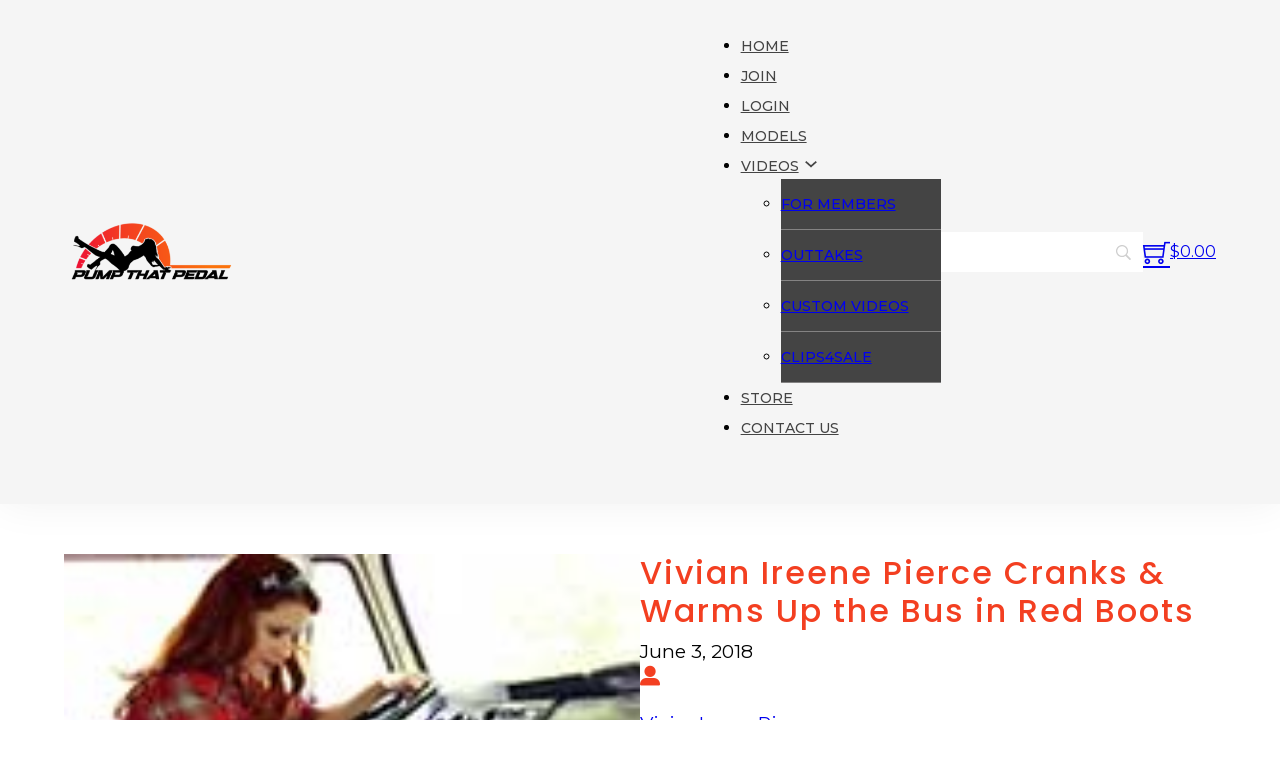

--- FILE ---
content_type: text/html; charset=UTF-8
request_url: https://www.pumpthatpedal.com/video/vivianireenepierce_crank_71vwbus_redharleybootsstartuprev
body_size: 17383
content:
<!DOCTYPE html>
<html lang="en-US">
<head>
<meta charset="UTF-8">
<meta name="viewport" content="width=device-width, initial-scale=1">
<meta name='robots' content='index, follow, max-image-preview:large, max-snippet:-1, max-video-preview:-1' />

	<!-- This site is optimized with the Yoast SEO Premium plugin v25.3.1 (Yoast SEO v26.7) - https://yoast.com/wordpress/plugins/seo/ -->
	<title>Vivian Ireene Pierce Cranks &amp; Warms Up the Bus in Red Boots - Pump That Pedal</title>
	<link rel="canonical" href="https://www.pumpthatpedal.com/video/vivianireenepierce_crank_71vwbus_redharleybootsstartuprev" />
	<script type="application/ld+json" class="yoast-schema-graph">{"@context":"https://schema.org","@graph":[{"@type":"WebPage","@id":"https://www.pumpthatpedal.com/video/vivianireenepierce_crank_71vwbus_redharleybootsstartuprev","url":"https://www.pumpthatpedal.com/video/vivianireenepierce_crank_71vwbus_redharleybootsstartuprev","name":"Vivian Ireene Pierce Cranks & Warms Up the Bus in Red Boots - Pump That Pedal","isPartOf":{"@id":"https://www.pumpthatpedal.com/#website"},"primaryImageOfPage":{"@id":"https://www.pumpthatpedal.com/video/vivianireenepierce_crank_71vwbus_redharleybootsstartuprev#primaryimage"},"image":{"@id":"https://www.pumpthatpedal.com/video/vivianireenepierce_crank_71vwbus_redharleybootsstartuprev#primaryimage"},"thumbnailUrl":"https://www.pumpthatpedal.com/wordpress/wp-content/uploads/2018/06/VivianIreenePierce_crank_71vwbus_redharleybootsstartuprev-pic.jpg","datePublished":"2018-06-04T02:12:55+00:00","breadcrumb":{"@id":"https://www.pumpthatpedal.com/video/vivianireenepierce_crank_71vwbus_redharleybootsstartuprev#breadcrumb"},"inLanguage":"en-US","potentialAction":[{"@type":"ReadAction","target":["https://www.pumpthatpedal.com/video/vivianireenepierce_crank_71vwbus_redharleybootsstartuprev"]}]},{"@type":"ImageObject","inLanguage":"en-US","@id":"https://www.pumpthatpedal.com/video/vivianireenepierce_crank_71vwbus_redharleybootsstartuprev#primaryimage","url":"https://www.pumpthatpedal.com/wordpress/wp-content/uploads/2018/06/VivianIreenePierce_crank_71vwbus_redharleybootsstartuprev-pic.jpg","contentUrl":"https://www.pumpthatpedal.com/wordpress/wp-content/uploads/2018/06/VivianIreenePierce_crank_71vwbus_redharleybootsstartuprev-pic.jpg","width":150,"height":150},{"@type":"BreadcrumbList","@id":"https://www.pumpthatpedal.com/video/vivianireenepierce_crank_71vwbus_redharleybootsstartuprev#breadcrumb","itemListElement":[{"@type":"ListItem","position":1,"name":"Home","item":"https://www.pumpthatpedal.com/"},{"@type":"ListItem","position":2,"name":"Videos","item":"https://www.pumpthatpedal.com/video"},{"@type":"ListItem","position":3,"name":"Vivian Ireene Pierce Cranks &#038; Warms Up the Bus in Red Boots"}]},{"@type":"WebSite","@id":"https://www.pumpthatpedal.com/#website","url":"https://www.pumpthatpedal.com/","name":"Pump That Pedal","description":"Just another car site...","publisher":{"@id":"https://www.pumpthatpedal.com/#organization"},"potentialAction":[{"@type":"SearchAction","target":{"@type":"EntryPoint","urlTemplate":"https://www.pumpthatpedal.com/?s={search_term_string}"},"query-input":{"@type":"PropertyValueSpecification","valueRequired":true,"valueName":"search_term_string"}}],"inLanguage":"en-US"},{"@type":"Organization","@id":"https://www.pumpthatpedal.com/#organization","name":"Pump That Pedal","url":"https://www.pumpthatpedal.com/","logo":{"@type":"ImageObject","inLanguage":"en-US","@id":"https://www.pumpthatpedal.com/#/schema/logo/image/","url":"https://www.pumpthatpedal.com/wordpress/wp-content/uploads/2022/04/Pump-That-Pedal-e1650952032976.png","contentUrl":"https://www.pumpthatpedal.com/wordpress/wp-content/uploads/2022/04/Pump-That-Pedal-e1650952032976.png","width":625,"height":229,"caption":"Pump That Pedal"},"image":{"@id":"https://www.pumpthatpedal.com/#/schema/logo/image/"},"sameAs":["https://www.facebook.com/PumpThatPedal","https://x.com/pumpthatpedal_","https://www.instagram.com/pumpthatpedal_","https://www.youtube.com/PumpThatPedal","https://www.tiktok.com/pumpthatpedal"]}]}</script>
	<!-- / Yoast SEO Premium plugin. -->


<link rel='dns-prefetch' href='//fonts.googleapis.com' />
<link rel="alternate" type="application/rss+xml" title="Pump That Pedal &raquo; Feed" href="https://www.pumpthatpedal.com/feed" />
<link rel="alternate" type="application/rss+xml" title="Pump That Pedal &raquo; Comments Feed" href="https://www.pumpthatpedal.com/comments/feed" />
<link rel="alternate" type="application/rss+xml" title="Pump That Pedal &raquo; Vivian Ireene Pierce Cranks &#038; Warms Up the Bus in Red Boots Comments Feed" href="https://www.pumpthatpedal.com/video/vivianireenepierce_crank_71vwbus_redharleybootsstartuprev/feed" />
<link rel="alternate" title="oEmbed (JSON)" type="application/json+oembed" href="https://www.pumpthatpedal.com/wp-json/oembed/1.0/embed?url=https%3A%2F%2Fwww.pumpthatpedal.com%2Fvideo%2Fvivianireenepierce_crank_71vwbus_redharleybootsstartuprev" />
<link rel="alternate" title="oEmbed (XML)" type="text/xml+oembed" href="https://www.pumpthatpedal.com/wp-json/oembed/1.0/embed?url=https%3A%2F%2Fwww.pumpthatpedal.com%2Fvideo%2Fvivianireenepierce_crank_71vwbus_redharleybootsstartuprev&#038;format=xml" />
<link rel="preconnect" href="https://fonts.gstatic.com/" crossorigin><link rel="preconnect" href="https://fonts.gstatic.com/" crossorigin><style id='wp-img-auto-sizes-contain-inline-css'>
img:is([sizes=auto i],[sizes^="auto," i]){contain-intrinsic-size:3000px 1500px}
/*# sourceURL=wp-img-auto-sizes-contain-inline-css */
</style>
<link rel='stylesheet' id='bricksforge-style-css' href='https://www.pumpthatpedal.com/wordpress/wp-content/plugins/bricksforge/assets/css/style.css?ver=3.0.5' media='all' />
<style id='wp-block-library-inline-css'>
:root{--wp-block-synced-color:#7a00df;--wp-block-synced-color--rgb:122,0,223;--wp-bound-block-color:var(--wp-block-synced-color);--wp-editor-canvas-background:#ddd;--wp-admin-theme-color:#007cba;--wp-admin-theme-color--rgb:0,124,186;--wp-admin-theme-color-darker-10:#006ba1;--wp-admin-theme-color-darker-10--rgb:0,107,160.5;--wp-admin-theme-color-darker-20:#005a87;--wp-admin-theme-color-darker-20--rgb:0,90,135;--wp-admin-border-width-focus:2px}@media (min-resolution:192dpi){:root{--wp-admin-border-width-focus:1.5px}}.wp-element-button{cursor:pointer}:root .has-very-light-gray-background-color{background-color:#eee}:root .has-very-dark-gray-background-color{background-color:#313131}:root .has-very-light-gray-color{color:#eee}:root .has-very-dark-gray-color{color:#313131}:root .has-vivid-green-cyan-to-vivid-cyan-blue-gradient-background{background:linear-gradient(135deg,#00d084,#0693e3)}:root .has-purple-crush-gradient-background{background:linear-gradient(135deg,#34e2e4,#4721fb 50%,#ab1dfe)}:root .has-hazy-dawn-gradient-background{background:linear-gradient(135deg,#faaca8,#dad0ec)}:root .has-subdued-olive-gradient-background{background:linear-gradient(135deg,#fafae1,#67a671)}:root .has-atomic-cream-gradient-background{background:linear-gradient(135deg,#fdd79a,#004a59)}:root .has-nightshade-gradient-background{background:linear-gradient(135deg,#330968,#31cdcf)}:root .has-midnight-gradient-background{background:linear-gradient(135deg,#020381,#2874fc)}:root{--wp--preset--font-size--normal:16px;--wp--preset--font-size--huge:42px}.has-regular-font-size{font-size:1em}.has-larger-font-size{font-size:2.625em}.has-normal-font-size{font-size:var(--wp--preset--font-size--normal)}.has-huge-font-size{font-size:var(--wp--preset--font-size--huge)}.has-text-align-center{text-align:center}.has-text-align-left{text-align:left}.has-text-align-right{text-align:right}.has-fit-text{white-space:nowrap!important}#end-resizable-editor-section{display:none}.aligncenter{clear:both}.items-justified-left{justify-content:flex-start}.items-justified-center{justify-content:center}.items-justified-right{justify-content:flex-end}.items-justified-space-between{justify-content:space-between}.screen-reader-text{border:0;clip-path:inset(50%);height:1px;margin:-1px;overflow:hidden;padding:0;position:absolute;width:1px;word-wrap:normal!important}.screen-reader-text:focus{background-color:#ddd;clip-path:none;color:#444;display:block;font-size:1em;height:auto;left:5px;line-height:normal;padding:15px 23px 14px;text-decoration:none;top:5px;width:auto;z-index:100000}html :where(.has-border-color){border-style:solid}html :where([style*=border-top-color]){border-top-style:solid}html :where([style*=border-right-color]){border-right-style:solid}html :where([style*=border-bottom-color]){border-bottom-style:solid}html :where([style*=border-left-color]){border-left-style:solid}html :where([style*=border-width]){border-style:solid}html :where([style*=border-top-width]){border-top-style:solid}html :where([style*=border-right-width]){border-right-style:solid}html :where([style*=border-bottom-width]){border-bottom-style:solid}html :where([style*=border-left-width]){border-left-style:solid}html :where(img[class*=wp-image-]){height:auto;max-width:100%}:where(figure){margin:0 0 1em}html :where(.is-position-sticky){--wp-admin--admin-bar--position-offset:var(--wp-admin--admin-bar--height,0px)}@media screen and (max-width:600px){html :where(.is-position-sticky){--wp-admin--admin-bar--position-offset:0px}}

/*# sourceURL=wp-block-library-inline-css */
</style><link rel='stylesheet' id='wc-blocks-style-css' href='https://www.pumpthatpedal.com/wordpress/wp-content/plugins/woocommerce/assets/client/blocks/wc-blocks.css?ver=wc-10.4.3' media='all' />
<style id='global-styles-inline-css'>
:root{--wp--preset--aspect-ratio--square: 1;--wp--preset--aspect-ratio--4-3: 4/3;--wp--preset--aspect-ratio--3-4: 3/4;--wp--preset--aspect-ratio--3-2: 3/2;--wp--preset--aspect-ratio--2-3: 2/3;--wp--preset--aspect-ratio--16-9: 16/9;--wp--preset--aspect-ratio--9-16: 9/16;--wp--preset--color--black: #000000;--wp--preset--color--cyan-bluish-gray: #abb8c3;--wp--preset--color--white: #ffffff;--wp--preset--color--pale-pink: #f78da7;--wp--preset--color--vivid-red: #cf2e2e;--wp--preset--color--luminous-vivid-orange: #ff6900;--wp--preset--color--luminous-vivid-amber: #fcb900;--wp--preset--color--light-green-cyan: #7bdcb5;--wp--preset--color--vivid-green-cyan: #00d084;--wp--preset--color--pale-cyan-blue: #8ed1fc;--wp--preset--color--vivid-cyan-blue: #0693e3;--wp--preset--color--vivid-purple: #9b51e0;--wp--preset--gradient--vivid-cyan-blue-to-vivid-purple: linear-gradient(135deg,rgb(6,147,227) 0%,rgb(155,81,224) 100%);--wp--preset--gradient--light-green-cyan-to-vivid-green-cyan: linear-gradient(135deg,rgb(122,220,180) 0%,rgb(0,208,130) 100%);--wp--preset--gradient--luminous-vivid-amber-to-luminous-vivid-orange: linear-gradient(135deg,rgb(252,185,0) 0%,rgb(255,105,0) 100%);--wp--preset--gradient--luminous-vivid-orange-to-vivid-red: linear-gradient(135deg,rgb(255,105,0) 0%,rgb(207,46,46) 100%);--wp--preset--gradient--very-light-gray-to-cyan-bluish-gray: linear-gradient(135deg,rgb(238,238,238) 0%,rgb(169,184,195) 100%);--wp--preset--gradient--cool-to-warm-spectrum: linear-gradient(135deg,rgb(74,234,220) 0%,rgb(151,120,209) 20%,rgb(207,42,186) 40%,rgb(238,44,130) 60%,rgb(251,105,98) 80%,rgb(254,248,76) 100%);--wp--preset--gradient--blush-light-purple: linear-gradient(135deg,rgb(255,206,236) 0%,rgb(152,150,240) 100%);--wp--preset--gradient--blush-bordeaux: linear-gradient(135deg,rgb(254,205,165) 0%,rgb(254,45,45) 50%,rgb(107,0,62) 100%);--wp--preset--gradient--luminous-dusk: linear-gradient(135deg,rgb(255,203,112) 0%,rgb(199,81,192) 50%,rgb(65,88,208) 100%);--wp--preset--gradient--pale-ocean: linear-gradient(135deg,rgb(255,245,203) 0%,rgb(182,227,212) 50%,rgb(51,167,181) 100%);--wp--preset--gradient--electric-grass: linear-gradient(135deg,rgb(202,248,128) 0%,rgb(113,206,126) 100%);--wp--preset--gradient--midnight: linear-gradient(135deg,rgb(2,3,129) 0%,rgb(40,116,252) 100%);--wp--preset--font-size--small: 13px;--wp--preset--font-size--medium: 20px;--wp--preset--font-size--large: 36px;--wp--preset--font-size--x-large: 42px;--wp--preset--spacing--20: 0.44rem;--wp--preset--spacing--30: 0.67rem;--wp--preset--spacing--40: 1rem;--wp--preset--spacing--50: 1.5rem;--wp--preset--spacing--60: 2.25rem;--wp--preset--spacing--70: 3.38rem;--wp--preset--spacing--80: 5.06rem;--wp--preset--shadow--natural: 6px 6px 9px rgba(0, 0, 0, 0.2);--wp--preset--shadow--deep: 12px 12px 50px rgba(0, 0, 0, 0.4);--wp--preset--shadow--sharp: 6px 6px 0px rgba(0, 0, 0, 0.2);--wp--preset--shadow--outlined: 6px 6px 0px -3px rgb(255, 255, 255), 6px 6px rgb(0, 0, 0);--wp--preset--shadow--crisp: 6px 6px 0px rgb(0, 0, 0);}:where(.is-layout-flex){gap: 0.5em;}:where(.is-layout-grid){gap: 0.5em;}body .is-layout-flex{display: flex;}.is-layout-flex{flex-wrap: wrap;align-items: center;}.is-layout-flex > :is(*, div){margin: 0;}body .is-layout-grid{display: grid;}.is-layout-grid > :is(*, div){margin: 0;}:where(.wp-block-columns.is-layout-flex){gap: 2em;}:where(.wp-block-columns.is-layout-grid){gap: 2em;}:where(.wp-block-post-template.is-layout-flex){gap: 1.25em;}:where(.wp-block-post-template.is-layout-grid){gap: 1.25em;}.has-black-color{color: var(--wp--preset--color--black) !important;}.has-cyan-bluish-gray-color{color: var(--wp--preset--color--cyan-bluish-gray) !important;}.has-white-color{color: var(--wp--preset--color--white) !important;}.has-pale-pink-color{color: var(--wp--preset--color--pale-pink) !important;}.has-vivid-red-color{color: var(--wp--preset--color--vivid-red) !important;}.has-luminous-vivid-orange-color{color: var(--wp--preset--color--luminous-vivid-orange) !important;}.has-luminous-vivid-amber-color{color: var(--wp--preset--color--luminous-vivid-amber) !important;}.has-light-green-cyan-color{color: var(--wp--preset--color--light-green-cyan) !important;}.has-vivid-green-cyan-color{color: var(--wp--preset--color--vivid-green-cyan) !important;}.has-pale-cyan-blue-color{color: var(--wp--preset--color--pale-cyan-blue) !important;}.has-vivid-cyan-blue-color{color: var(--wp--preset--color--vivid-cyan-blue) !important;}.has-vivid-purple-color{color: var(--wp--preset--color--vivid-purple) !important;}.has-black-background-color{background-color: var(--wp--preset--color--black) !important;}.has-cyan-bluish-gray-background-color{background-color: var(--wp--preset--color--cyan-bluish-gray) !important;}.has-white-background-color{background-color: var(--wp--preset--color--white) !important;}.has-pale-pink-background-color{background-color: var(--wp--preset--color--pale-pink) !important;}.has-vivid-red-background-color{background-color: var(--wp--preset--color--vivid-red) !important;}.has-luminous-vivid-orange-background-color{background-color: var(--wp--preset--color--luminous-vivid-orange) !important;}.has-luminous-vivid-amber-background-color{background-color: var(--wp--preset--color--luminous-vivid-amber) !important;}.has-light-green-cyan-background-color{background-color: var(--wp--preset--color--light-green-cyan) !important;}.has-vivid-green-cyan-background-color{background-color: var(--wp--preset--color--vivid-green-cyan) !important;}.has-pale-cyan-blue-background-color{background-color: var(--wp--preset--color--pale-cyan-blue) !important;}.has-vivid-cyan-blue-background-color{background-color: var(--wp--preset--color--vivid-cyan-blue) !important;}.has-vivid-purple-background-color{background-color: var(--wp--preset--color--vivid-purple) !important;}.has-black-border-color{border-color: var(--wp--preset--color--black) !important;}.has-cyan-bluish-gray-border-color{border-color: var(--wp--preset--color--cyan-bluish-gray) !important;}.has-white-border-color{border-color: var(--wp--preset--color--white) !important;}.has-pale-pink-border-color{border-color: var(--wp--preset--color--pale-pink) !important;}.has-vivid-red-border-color{border-color: var(--wp--preset--color--vivid-red) !important;}.has-luminous-vivid-orange-border-color{border-color: var(--wp--preset--color--luminous-vivid-orange) !important;}.has-luminous-vivid-amber-border-color{border-color: var(--wp--preset--color--luminous-vivid-amber) !important;}.has-light-green-cyan-border-color{border-color: var(--wp--preset--color--light-green-cyan) !important;}.has-vivid-green-cyan-border-color{border-color: var(--wp--preset--color--vivid-green-cyan) !important;}.has-pale-cyan-blue-border-color{border-color: var(--wp--preset--color--pale-cyan-blue) !important;}.has-vivid-cyan-blue-border-color{border-color: var(--wp--preset--color--vivid-cyan-blue) !important;}.has-vivid-purple-border-color{border-color: var(--wp--preset--color--vivid-purple) !important;}.has-vivid-cyan-blue-to-vivid-purple-gradient-background{background: var(--wp--preset--gradient--vivid-cyan-blue-to-vivid-purple) !important;}.has-light-green-cyan-to-vivid-green-cyan-gradient-background{background: var(--wp--preset--gradient--light-green-cyan-to-vivid-green-cyan) !important;}.has-luminous-vivid-amber-to-luminous-vivid-orange-gradient-background{background: var(--wp--preset--gradient--luminous-vivid-amber-to-luminous-vivid-orange) !important;}.has-luminous-vivid-orange-to-vivid-red-gradient-background{background: var(--wp--preset--gradient--luminous-vivid-orange-to-vivid-red) !important;}.has-very-light-gray-to-cyan-bluish-gray-gradient-background{background: var(--wp--preset--gradient--very-light-gray-to-cyan-bluish-gray) !important;}.has-cool-to-warm-spectrum-gradient-background{background: var(--wp--preset--gradient--cool-to-warm-spectrum) !important;}.has-blush-light-purple-gradient-background{background: var(--wp--preset--gradient--blush-light-purple) !important;}.has-blush-bordeaux-gradient-background{background: var(--wp--preset--gradient--blush-bordeaux) !important;}.has-luminous-dusk-gradient-background{background: var(--wp--preset--gradient--luminous-dusk) !important;}.has-pale-ocean-gradient-background{background: var(--wp--preset--gradient--pale-ocean) !important;}.has-electric-grass-gradient-background{background: var(--wp--preset--gradient--electric-grass) !important;}.has-midnight-gradient-background{background: var(--wp--preset--gradient--midnight) !important;}.has-small-font-size{font-size: var(--wp--preset--font-size--small) !important;}.has-medium-font-size{font-size: var(--wp--preset--font-size--medium) !important;}.has-large-font-size{font-size: var(--wp--preset--font-size--large) !important;}.has-x-large-font-size{font-size: var(--wp--preset--font-size--x-large) !important;}
/*# sourceURL=global-styles-inline-css */
</style>

<style id='classic-theme-styles-inline-css'>
/*! This file is auto-generated */
.wp-block-button__link{color:#fff;background-color:#32373c;border-radius:9999px;box-shadow:none;text-decoration:none;padding:calc(.667em + 2px) calc(1.333em + 2px);font-size:1.125em}.wp-block-file__button{background:#32373c;color:#fff;text-decoration:none}
/*# sourceURL=/wp-includes/css/classic-themes.min.css */
</style>
<link rel='stylesheet' id='ptam-style-css-editor-css' href='https://www.pumpthatpedal.com/wordpress/wp-content/plugins/post-type-archive-mapping/dist/blockstyles.css?ver=all' media='all' />
<link rel='stylesheet' id='pmpro_frontend_base-css' href='https://www.pumpthatpedal.com/wordpress/wp-content/plugins/paid-memberships-pro-3.4.4/css/frontend/base.css?ver=3.4.4' media='all' />
<link rel='stylesheet' id='pmpro_frontend_variation_1-css' href='https://www.pumpthatpedal.com/wordpress/wp-content/plugins/paid-memberships-pro-3.4.4/css/frontend/variation_1.css?ver=3.4.4' media='all' />
<link rel='stylesheet' id='pmpro-advanced-levels-styles-css' href='https://www.pumpthatpedal.com/wordpress/wp-content/plugins/pmpro-advanced-levels-shortcode/css/pmpro-advanced-levels.css?ver=6.9' media='all' />
<link rel='stylesheet' id='pmprodev-css' href='https://www.pumpthatpedal.com/wordpress/wp-content/plugins/pmpro-toolkit/css/pmprodev.css?ver=6.9' media='all' />
<link rel='stylesheet' id='searchandfilter-css' href='https://www.pumpthatpedal.com/wordpress/wp-content/plugins/search-filter/style.css?ver=1' media='all' />
<style id='woocommerce-inline-inline-css'>
.woocommerce form .form-row .required { visibility: visible; }
/*# sourceURL=woocommerce-inline-inline-css */
</style>
<link rel='stylesheet' id='aws-style-css' href='https://www.pumpthatpedal.com/wordpress/wp-content/plugins/advanced-woo-search/assets/css/common.min.css?ver=3.51' media='all' />
<link rel='stylesheet' id='yith_wcbm_badge_style-css' href='https://www.pumpthatpedal.com/wordpress/wp-content/plugins/yith-woocommerce-badges-management/assets/css/frontend.css?ver=3.21.0' media='all' />
<style id='yith_wcbm_badge_style-inline-css'>
.yith-wcbm-badge.yith-wcbm-badge-text.yith-wcbm-badge-14707 {
				top: 0; left: 0; 
				
				-ms-transform: ; 
				-webkit-transform: ; 
				transform: ;
				padding: 0px 0px 15px 0px;
				background-color:#ff0000; border-radius: 0px 0px 10px 0px; width:50px; height:30px;
			}.yith-wcbm-badge.yith-wcbm-badge-text.yith-wcbm-badge-14740 {
				top: 0; right: 0; 
				
				-ms-transform: ; 
				-webkit-transform: ; 
				transform: ;
				padding: 0px 0px 0px 0px;
				background-color:#ff0000; border-radius: 0px 0px 0px 0px; width:50px; height:20px;
			}
/*# sourceURL=yith_wcbm_badge_style-inline-css */
</style>
<link rel='stylesheet' id='yith-gfont-open-sans-css' href='https://www.pumpthatpedal.com/wordpress/wp-content/plugins/yith-woocommerce-badges-management/assets/fonts/open-sans/style.css?ver=3.21.0' media='all' />
<link rel='stylesheet' id='bricks-frontend-css' href='https://www.pumpthatpedal.com/wordpress/wp-content/themes/bricks/assets/css/frontend-light.min.css?ver=1746539912' media='all' />
<link rel='stylesheet' id='bricks-child-css' href='https://www.pumpthatpedal.com/wordpress/wp-content/themes/bricks-pumpthatpedal/style.css?ver=1765226327' media='all' />
<link rel='stylesheet' id='bricks-woocommerce-css' href='https://www.pumpthatpedal.com/wordpress/wp-content/themes/bricks/assets/css/integrations/woocommerce.min.css?ver=1746539912' media='all' />
<link rel='stylesheet' id='bricks-color-palettes-css' href='https://www.pumpthatpedal.com/wordpress/wp-content/uploads/bricks/css/color-palettes.min.css?ver=1768509699' media='all' />
<link rel='stylesheet' id='bricks-global-custom-css-css' href='https://www.pumpthatpedal.com/wordpress/wp-content/uploads/bricks/css/global-custom-css.min.css?ver=1768509700' media='all' />
<link rel='stylesheet' id='bricks-theme-style-bricks_fashion_ecommerce_child_theme-css' href='https://www.pumpthatpedal.com/wordpress/wp-content/uploads/bricks/css/theme-style-bricks_fashion_ecommerce_child_theme.min.css?ver=1768509702' media='all' />
<link rel='stylesheet' id='bricks-post-24058-css' href='https://www.pumpthatpedal.com/wordpress/wp-content/uploads/bricks/css/post-24058.min.css?ver=1768509712' media='all' />
<link rel='stylesheet' id='bricks-post-24069-css' href='https://www.pumpthatpedal.com/wordpress/wp-content/uploads/bricks/css/post-24069.min.css?ver=1768509722' media='all' />
<link rel='stylesheet' id='bricks-post-24057-css' href='https://www.pumpthatpedal.com/wordpress/wp-content/uploads/bricks/css/post-24057.min.css?ver=1768509711' media='all' />
<link rel='stylesheet' id='bricks-font-awesome-6-brands-css' href='https://www.pumpthatpedal.com/wordpress/wp-content/themes/bricks/assets/css/libs/font-awesome-6-brands.min.css?ver=1746539912' media='all' />
<link rel='stylesheet' id='bricks-font-awesome-6-css' href='https://www.pumpthatpedal.com/wordpress/wp-content/themes/bricks/assets/css/libs/font-awesome-6.min.css?ver=1746539912' media='all' />
<link rel='stylesheet' id='bricks-ionicons-css' href='https://www.pumpthatpedal.com/wordpress/wp-content/themes/bricks/assets/css/libs/ionicons.min.css?ver=1746539912' media='all' />
<link rel='stylesheet' id='bricks-themify-icons-css' href='https://www.pumpthatpedal.com/wordpress/wp-content/themes/bricks/assets/css/libs/themify-icons.min.css?ver=1746539912' media='all' />
<link rel='stylesheet' id='bricks-google-fonts-css' href='https://fonts.googleapis.com/css2?family=Anton:wght@400&#038;display=swap&#038;family=Montserrat:ital,wght@0,100;0,200;0,300;0,400;0,500;0,600;0,700;0,800;0,900;1,100;1,200;1,300;1,400;1,500;1,600;1,700;1,800;1,900&#038;display=swap&#038;family=Poppins:ital,wght@0,100;0,200;0,300;0,400;0,500;0,600;0,700;0,800;0,900;1,100;1,200;1,300;1,400;1,500;1,600;1,700;1,800;1,900&#038;display=swap' media='all' />
<link rel='stylesheet' id='x-modal-css' href='https://www.pumpthatpedal.com/wordpress/wp-content/plugins/bricksextras/components/assets/css/promodal.css?ver=1.5.3' media='all' />
<style id='bricks-frontend-inline-inline-css'>
html {scroll-behavior: smooth}.ba-fashion-header.brxe-section {padding-top: 15px; padding-bottom: 15px; flex-direction: column; align-self: center !important; justify-content: center; align-items: center; background-color: var(--bricks-color-agahdi)}@media (max-width: 478px) {.ba-fashion-header.brxe-section {padding-top: 5px; padding-bottom: 5px}}.ba-fashion-header__inner.brxe-container {display: flex; grid-template-columns: 40% 16% 40%; grid-gap: 20px; flex-direction: row}@media (max-width: 767px) {.ba-fashion-header__inner.brxe-container {grid-template-columns: repeat(3, minmax(0, 1fr)); flex-direction: column; align-self: center !important; justify-content: center; align-items: center}}.ba-fashion-header__logo-wrapper.brxe-block {flex-direction: column; align-self: center !important; justify-content: center; align-items: flex-start; max-width: 170px}.ba-fashion-header__logo.brxe-logo .bricks-site-logo {width: 170px}.ba-fashion-header__nav-menu-wrapper.brxe-block {flex-direction: row; align-self: stretch !important; width: 100%; align-items: center; justify-content: flex-end; display: flex; column-gap: 0px}.ba-fashion-header__nav-menu.brxe-nav-menu .bricks-nav-menu > li {margin-left: 0}.ba-fashion-header__nav-menu.brxe-nav-menu .bricks-nav-menu {gap: 15px}.ba-fashion-header__nav-menu.brxe-nav-menu .bricks-nav-menu > li > a {justify-content: flex-start; color: var(--bricks-color-rafiun); font-weight: 500; font-size: 14px; text-transform: uppercase}.ba-fashion-header__nav-menu.brxe-nav-menu .bricks-nav-menu > li > .brx-submenu-toggle {justify-content: flex-start}.ba-fashion-header__nav-menu.brxe-nav-menu .bricks-nav-menu > li > .brx-submenu-toggle > * {color: var(--bricks-color-rafiun); font-weight: 500; font-size: 14px; text-transform: uppercase}.ba-fashion-header__nav-menu.brxe-nav-menu .bricks-nav-menu .sub-menu .menu-item {background-color: var(--bricks-color-rafiun)}.ba-fashion-header__nav-menu.brxe-nav-menu .bricks-nav-menu .sub-menu > li {border-bottom: 1px solid rgba(251, 250, 249, 0.35)}.ba-fashion-header__nav-menu.brxe-nav-menu .bricks-nav-menu .sub-menu .menu-item:hover {background-color: var(--bricks-color-abytce)}.ba-fashion-header__nav-menu.brxe-nav-menu .bricks-nav-menu .sub-menu > li > a {font-weight: 500; font-size: 14px; line-height: 1.8}.ba-fashion-header__nav-menu.brxe-nav-menu .bricks-nav-menu .sub-menu > li > .brx-submenu-toggle > * {font-weight: 500; font-size: 14px; line-height: 1.8}.ba-fashion-header__nav-menu.brxe-nav-menu .bricks-nav-menu > li > .sub-menu.caret::before {border-width: 20px; border-bottom-color: var(--bricks-color-rafiun); left: 20px}.ba-fashion-header__nav-menu.brxe-nav-menu .bricks-nav-menu .brx-submenu-toggle button {margin-top: -4px; margin-left: 5px}.ba-fashion-header__nav-menu.brxe-nav-menu .bricks-mobile-menu-wrapper:before {background-color: var(--bricks-color-rafiun)}.ba-fashion-header__nav-menu.brxe-nav-menu .bricks-mobile-menu > li > a {padding-right: 20px; padding-left: 20px}.ba-fashion-header__nav-menu.brxe-nav-menu .bricks-mobile-menu > li > .brx-submenu-toggle > * {padding-right: 20px; padding-left: 20px}.ba-fashion-header__nav-menu.brxe-nav-menu .bricks-mobile-menu .sub-menu > .menu-item > a {padding-right: 25px; padding-left: 25px}.ba-fashion-header__nav-menu.brxe-nav-menu .bricks-mobile-menu .sub-menu > .menu-item > .brx-submenu-toggle > * {padding-right: 25px; padding-left: 25px}.ba-fashion-header__nav-menu.brxe-nav-menu .bricks-mobile-menu > .menu-item-has-children .brx-submenu-toggle button {color: var(--bricks-color-hklbzx)}.ba-fashion-header__nav-menu.brxe-nav-menu .bricks-mobile-menu-wrapper {justify-content: flex-start; text-align: left}.ba-fashion-header__nav-menu.brxe-nav-menu .bricks-mobile-menu-toggle {color: var(--bricks-color-abytce)}.ba-fashion-header__nav-menu.brxe-nav-menu .bricks-nav-menu .sub-menu a {padding-top: 10px; padding-bottom: 10px}.ba-fashion-header__nav-menu.brxe-nav-menu .bricks-nav-menu .sub-menu button {padding-top: 10px; padding-bottom: 10px}.ba-fashion-header__nav-menu.brxe-nav-menu .bricks-nav-menu .sub-menu > .current-menu-item > a {background-color: var(--bricks-color-abytce)}.ba-fashion-header__nav-menu.brxe-nav-menu .bricks-nav-menu .sub-menu > .current-menu-item > .brx-submenu-toggle {background-color: var(--bricks-color-abytce)}.ba-fashion-header__nav-menu.brxe-nav-menu .bricks-nav-menu .sub-menu > .current-menu-ancestor > a {background-color: var(--bricks-color-abytce)}.ba-fashion-header__nav-menu.brxe-nav-menu .bricks-nav-menu .sub-menu > .current-menu-ancestor > .brx-submenu-toggle {background-color: var(--bricks-color-abytce)}.ba-fashion-footer.brxe-section {padding-top: 30px; flex-direction: column; align-self: center !important; justify-content: center; align-items: center; row-gap: 30px; background-color: var(--bricks-color-qcdtio); margin-bottom: 0}@media (max-width: 478px) {.ba-fashion-footer.brxe-section {padding-top: 20px; row-gap: 20px}}.ba-fashion-footer-links__inner.brxe-container {display: grid; align-items: initial; grid-template-columns: repeat(3, minmax(0, 1fr)); justify-items: space-between; align-items: stretch; justify-content: space-between; align-content: stretch; padding-top: 30px; padding-bottom: 30px; border-top: 1px solid var(--bricks-color-hklbzx); border-bottom: 1px solid var(--bricks-color-hklbzx); grid-gap: 25px}@media (max-width: 991px) {.ba-fashion-footer-links__inner.brxe-container {grid-template-columns: repeat(2, minmax(0, 1fr))}}@media (max-width: 478px) {.ba-fashion-footer-links__inner.brxe-container {grid-gap: 15px; padding-top: 20px; padding-bottom: 20px}}.ba-fashion-footer-links__grid-wrapper.brxe-block {flex-direction: column; align-self: stretch !important; width: 100%; justify-content: flex-start; align-items: flex-start}.ba-fashion-footer-links__grid-heading.brxe-heading {font-weight: 600}.ba-fashion-footer-copyright__grid-image.brxe-image:not(.tag), .ba-fashion-footer-copyright__grid-image.brxe-image img {object-fit: cover}.ba-fashion-footer-copyright__inner.brxe-container {display: grid; align-items: initial; grid-template-columns: repeat(1, minmax(0, 1fr)); justify-items: space-between; align-items: stretch; justify-content: space-between; align-content: stretch}@media (max-width: 767px) {.ba-fashion-footer-copyright__inner.brxe-container {grid-template-columns: repeat(1, minmax(0, 1fr)); grid-gap: 15px}}.ba-fashion-footer-copyright__grid-wrapper.brxe-block {flex-direction: row; align-self: stretch !important; width: 100%; align-items: center}@media (max-width: 767px) {.ba-fashion-footer-copyright__grid-wrapper.brxe-block {align-self: center !important; justify-content: center; align-items: center}}@media (max-width: 767px) {.ba-fashion-footer-copyright__grid-text.brxe-heading {text-align: center}}
/*# sourceURL=bricks-frontend-inline-inline-css */
</style>
<script src="https://www.pumpthatpedal.com/wordpress/wp-includes/js/jquery/jquery.min.js?ver=3.7.1" id="jquery-core-js"></script>
<script src="https://www.pumpthatpedal.com/wordpress/wp-includes/js/jquery/jquery-migrate.min.js?ver=3.4.1" id="jquery-migrate-js"></script>
<script src="https://www.pumpthatpedal.com/wordpress/wp-content/plugins/pmpro-toolkit/js/pmprodev-generate-checkout-info.js?ver=6.9" id="pmprodev-generate-checkout-info-js"></script>
<script src="https://www.pumpthatpedal.com/wordpress/wp-content/plugins/woocommerce/assets/js/jquery-blockui/jquery.blockUI.min.js?ver=2.7.0-wc.10.4.3" id="wc-jquery-blockui-js" defer data-wp-strategy="defer"></script>
<script id="wc-add-to-cart-js-extra">
var wc_add_to_cart_params = {"ajax_url":"/wordpress/wp-admin/admin-ajax.php","wc_ajax_url":"/?wc-ajax=%%endpoint%%","i18n_view_cart":"View cart","cart_url":"https://www.pumpthatpedal.com/cart","is_cart":"","cart_redirect_after_add":"no"};
//# sourceURL=wc-add-to-cart-js-extra
</script>
<script src="https://www.pumpthatpedal.com/wordpress/wp-content/plugins/woocommerce/assets/js/frontend/add-to-cart.min.js?ver=10.4.3" id="wc-add-to-cart-js" defer data-wp-strategy="defer"></script>
<script src="https://www.pumpthatpedal.com/wordpress/wp-content/plugins/woocommerce/assets/js/js-cookie/js.cookie.min.js?ver=2.1.4-wc.10.4.3" id="wc-js-cookie-js" defer data-wp-strategy="defer"></script>
<script id="woocommerce-js-extra">
var woocommerce_params = {"ajax_url":"/wordpress/wp-admin/admin-ajax.php","wc_ajax_url":"/?wc-ajax=%%endpoint%%","i18n_password_show":"Show password","i18n_password_hide":"Hide password"};
//# sourceURL=woocommerce-js-extra
</script>
<script src="https://www.pumpthatpedal.com/wordpress/wp-content/plugins/woocommerce/assets/js/frontend/woocommerce.min.js?ver=10.4.3" id="woocommerce-js" defer data-wp-strategy="defer"></script>
<link rel="https://api.w.org/" href="https://www.pumpthatpedal.com/wp-json/" /><link rel="alternate" title="JSON" type="application/json" href="https://www.pumpthatpedal.com/wp-json/wp/v2/video/10315" /><link rel="EditURI" type="application/rsd+xml" title="RSD" href="https://www.pumpthatpedal.com/wordpress/xmlrpc.php?rsd" />
<meta name="generator" content="WordPress 6.9" />
<meta name="generator" content="WooCommerce 10.4.3" />
<link rel='shortlink' href='https://www.pumpthatpedal.com/?p=10315' />
<style type='text/css'  class='wpcb2-inline-style'>
/**
* PMP Pro
**/

.pmpro-level-required {
    margin: 50px auto;
    justify-items: center;
}

/**
* Homepage
**/
.ba-fashion-hero {
        position: relative;
}

.ba-fashion-hero__inner.brxe-container {
    position: relative;
}

/**
* Menu
**/
#menu-main-menu .sub-menu li:hover a {
    background: var(--bricks-color-abytce);
    color: #fff;
}

/**
* WooCommerce
**/
#brxe-4ecec1,
#brxe-12ee8a,
#brxe-295c9b {
    display: none;
}
.woocommerce-Address {
    background-color: var(--bricks-color-qcdtio);
    padding-top: 20px;
    padding-right: 20px;
    padding-bottom: 20px;
    padding-left: 20px;
    text-transform: capitalize;
    color: var(--bricks-color-cfjxhm);
}
.woocommerce-Address .woocommerce-Address-title h2 {
    font-size: 25px;
    font-weight: 700;
    margin-bottom: 20px;
}
.woocommerce-Address .edit {
    text-decoration: underline;
    color: var(--bricks-color-abytce);
}

.woocommerce-dashboard .woocommerce,
#tgwc-woocommerce {
    margin: 50px 0;
}

.checkout-button.button.alt.wc-forward.wp-element-button, #place_order, #commentform #submit {
    background: var(--bricks-color-abytce);
    color: #fff;
    font-size: 15px;
    padding: 15px 40px;
    line-height: 20px;
    text-decoration: none;
}

td.woocommerce-orders-table__cell.woocommerce-orders-table__cell-order-actions a {
    margin: 10px;
}

.woocommerce-info {
    background: white;
    color: black;
}


//Products per Page
.products-per-page-dropdown {
    display: flex;
    align-items: center; /* Vertically align label and select */
    gap: 10px; /* Space between label and dropdown */
}

.products-per-page-dropdown label {
    margin: 0; /* Remove any default margin from the label */
}
.products-per-page-dropdown select {
    padding: 5px;
    font-size: 14px;
    margin: 0;
    width: auto;
    min-width: 60px;
    height: 41px;
    line-height: 25px;
}

.products-per-page-dropdown {
    display: flex;
    align-items: center; /* Vertically align label and select */
    gap: 10px; /* Space between label and dropdown */
}

.products-per-page-dropdown label {
    margin: 0; /* Remove any default margin from the label */
}
.products-per-page-dropdown select {
    padding: 5px;
    font-size: 14px;
    margin: 0;
    width: auto;
    min-width: 60px;
    height: 41px;
    line-height: 25px;
}

a.added_to_cart.wc-forward {
    display: none;
}

//Pagination
ul.page-numbers li {
    background-color: var(--bricks-color-qcdtio);
    color: var(--bricks-color-abytce);
    padding: 4px 10px;
}

// Orders Received Downloads Page 
.downloads-grid {
	display: flex;
	flex-direction: column;
	gap: 24px;
}

.download-row {
	display: flex;
	flex-direction: row;
	align-items: flex-start;
	justify-content: space-between;
	gap: 24px;
	padding: 16px 0;
	border-bottom: 1px solid #eee;
	flex-wrap: wrap;
}

.download-header {
	border-bottom: 2px solid #000;
	font-weight: bold;
	padding-bottom: 12px;
	margin-bottom: 4px;
}

.download-product {
	flex: 1 1 40%;
	display: flex;
}

.product-info {
	display: flex;
	gap: 12px;
	align-items: flex-start;
}

.product-thumb {
	max-width: 150px;
	width: 150px;
	height: auto;
	border-radius: 4px;
	flex-shrink: 0;
}

.product-title {
	display: block;
	font-size: 16px;
	font-weight: normal;
	line-height: 1.4;
	max-width: 100%;
	word-break: break-word;
}

.download-meta {
	display: flex;
	flex-direction: row;
	gap: 32px;
	align-items: center;
	flex: 1 1 50%;
	justify-content: flex-end;
	flex-wrap: nowrap;
}
@media screen and (max-width: 480px) {
    .product-info {
        flex-direction: column;
    }
    .product-thumb {
        max-width: 350px;
        width: 350px;
    }
    .download-meta {
        flex-direction: column;
        gap: 10px;
        align-items: flex-start;
    }
    .download-btn,
    .download-btn .woocommerce-MyAccount-downloads-file {
        width: 100%;
    }
}

.woocommerce-order-received section.woocommerce-order-details,
.woocommerce-order-received section.woocommerce-customer-details {
    display: none !important;
}

.woosw-btn.woosw-btn-has-icon.woosw-btn-icon-only {
	position: absolute!important;
	top: 10px;
	right: 10px;}
.woocommerce-button.button.woocommerce-form-login__submit.wp-element-button, .woocommerce-Button.woocommerce-button.button.wp-element-button.woocommerce-form-register__submit {
	color: #fff;
	font-weight: 400;
	padding: 15px 35px;
	text-decoration:none;}
.woocommerce-button.button.woocommerce-form-login__submit.wp-element-button:hover, .woocommerce-Button.woocommerce-button.button.wp-element-button.woocommerce-form-register__submit:hover {
	background: #000;}
.woocommerce-Button.woocommerce-button.button.wp-element-button.woocommerce-form-register__submit {
	margin-top: 20px;}
#customer_login {
	display: inline-flex;}
#customer_login .u-column1.col-1, #customer_login .u-column2.col-2 {
	width: 50%;}
#customer_login .u-column1.col-1 h2, #customer_login .u-column2.col-2 h2 {
	margin-bottom: 30px;}
.woocommerce-account .woocommerce .woocommerce-form-login, .woocommerce-form.woocommerce-form-register.register {
	text-align: left !important;
	border: 1px solid #ddd !important;
	max-width: 95%;
padding: 30px;
width: 100%;}
.woosw-btn.woosw-btn-has-icon.woosw-btn-icon-only .woosw-btn-icon::before {
	font-size:20px !important;}

.checkout-button.button.alt.wc-forward.wp-element-button, #place_order, #commentform #submit {
	color: #fff;
	font-size: 15px;
	padding: 15px 40px;
	line-height: 20px;
	text-decoration:none;}
.related.products h2 {
	margin-bottom: 40px;}
.woofc-menu-item .woofc-menu-item-inner::after, .woosw-menu-item .woosw-menu-item-inner::after {
	}
#menu-main-menu .sub-menu {
  min-width: 200px !important;
  line-height: 50px !important;}
#menu-main-menu .sub-menu li:hover a {
	color: #fff;}
@media screen and (max-width:1200px){
.bottom-header #menu-main-menu li a {
	font-size: 14px;}}
@media screen and (max-width:1050px){
.top-header .brxe-block.col-1, .top-header .brxe-block.col-3 {
	display: none;}
.top-header .brxe-block.col-2 {
	width:100% !important;}
.bottom-header #menu-main-menu li a {
	font-size: 13px;}}
@media screen and (max-width:960px){
#menu-main-menu li {
	margin-right: 15px !important;}
.bottom-header #menu-main-menu li a {
	font-size: 12px;}}
@media screen and (max-width:767px){
#menu-shop-menu #menu-item-446, #menu-shop-menu .menu-item.woosw-menu-item.menu-item-type-woosw {
	display: none;}
#customer_login {
	display: inline-block;}
#customer_login .u-column1.col-1, #customer_login .u-column2.col-2 {
	width: 100%;}
.woocommerce-account .woocommerce .woocommerce-form-login, .woocommerce-form.woocommerce-form-register.register {
	max-width: 100%;}
#customer_login .u-column2.col-2 {
	margin-top: 50px;}}
</style><meta name="generator" content="Redux 4.5.10" /><style id="pmpro_colors">:root {
	--pmpro--color--base: #ffffff;
	--pmpro--color--contrast: #222222;
	--pmpro--color--accent: #f33f21;
	--pmpro--color--accent--variation: hsl( 9,90%,81% );
	--pmpro--color--border--variation: hsl( 0,0%,91% );
}</style>	<noscript><style>.woocommerce-product-gallery{ opacity: 1 !important; }</style></noscript>
	<style type="text/css">.wpgs-for .slick-arrow::before,.wpgs-nav .slick-prev::before, .wpgs-nav .slick-next::before{color:#000;}.fancybox-bg{background-color:rgba(10,0,0,0.75);}.fancybox-caption,.fancybox-infobar{color:#fff;}.wpgs-nav .slick-slide{border-color:transparent}.wpgs-nav .slick-current{border-color:#000}.wpgs-video-wrapper{min-height:500px;}</style><link rel="icon" href="https://www.pumpthatpedal.com/wordpress/wp-content/uploads/2021/02/favicon-150x150.ico" sizes="32x32" />
<link rel="icon" href="https://www.pumpthatpedal.com/wordpress/wp-content/uploads/2021/02/favicon.ico" sizes="192x192" />
<link rel="apple-touch-icon" href="https://www.pumpthatpedal.com/wordpress/wp-content/uploads/2021/02/favicon.ico" />
<meta name="msapplication-TileImage" content="https://www.pumpthatpedal.com/wordpress/wp-content/uploads/2021/02/favicon.ico" />

<!-- Facebook Open Graph (by Bricks) -->
<meta property="og:url" content="https://www.pumpthatpedal.com/video/vivianireenepierce_crank_71vwbus_redharleybootsstartuprev/" />
<meta property="og:site_name" content="Pump That Pedal" />
<meta property="og:title" content="Vivian Ireene Pierce Cranks &#038; Warms Up the Bus in Red Boots" />
<meta property="og:description" content="The Bus is running&#8230;again&#8230;after being down for whatever odd/strange/random/engine-blowed-up/cursed reason. So I have Vivian get in and fire it up, well, that&#8217;s the idea. It&#8217;s a bit stubborn and at one point, Vivian grinds the starter and because I&#8217;m on pins-and-needles, I remind her to be gentle with the car&#8230;please, for the love of god, [&hellip;]" />
<meta property="og:image" content="https://www.pumpthatpedal.com/wordpress/wp-content/uploads/2018/06/VivianIreenePierce_crank_71vwbus_redharleybootsstartuprev-pic.jpg" />
<meta property="og:type" content="website" />
</head>

<body class="pmpro-variation_1 wp-singular video-template-default single single-video postid-10315 wp-theme-bricks wp-child-theme-bricks-pumpthatpedal theme-bricks pmpro-body-has-access woocommerce-no-js yith-wcbm-theme-bricks brx-body bricks-is-frontend wp-embed-responsive tgwc-woocommerce-customize-my-account">		<a class="skip-link" href="#brx-content">Skip to main content</a>

					<a class="skip-link" href="#brx-footer">Skip to footer</a>
			<header id="brx-header" class="sticky on-scroll"><section id="brxe-58eddf" class="brxe-section ba-fashion-header bricks-lazy-hidden"><div id="brxe-bfff1d" class="brxe-container ba-fashion-header__inner bottom-header bricks-lazy-hidden"><div id="brxe-f5f561" class="brxe-block ba-fashion-header__logo-wrapper col-2 bricks-lazy-hidden"><a id="brxe-881d14" class="brxe-logo ba-fashion-header__logo" href="https://www.pumpthatpedal.com"><img width="625" height="229" src="https://www.pumpthatpedal.com/wordpress/wp-content/uploads/2022/04/Pump-That-Pedal-e1650952032976.png" class="bricks-site-logo css-filter" alt="Fashion Bricks" data-bricks-logo="https://www.pumpthatpedal.com/wordpress/wp-content/uploads/2022/04/Pump-That-Pedal-e1650952032976.png" loading="eager" decoding="async" fetchpriority="high" srcset="https://www.pumpthatpedal.com/wordpress/wp-content/uploads/2022/04/Pump-That-Pedal-e1650952032976.png 625w, https://www.pumpthatpedal.com/wordpress/wp-content/uploads/2022/04/Pump-That-Pedal-e1650952032976-64x23.png 64w" sizes="(max-width: 625px) 100vw, 625px" /></a></div><div id="brxe-c08713" class="brxe-block ba-fashion-header__nav-menu-wrapper col-1 bricks-lazy-hidden"><div id="brxe-963b9b" class="brxe-block bricks-lazy-hidden"><div id="brxe-179b4d" data-script-id="179b4d" class="brxe-nav-menu ba-fashion-header__nav-menu"><nav class="bricks-nav-menu-wrapper tablet_portrait"><ul id="menu-main-menu" class="bricks-nav-menu"><li id="menu-item-24136" class="menu-item menu-item-type-post_type menu-item-object-page menu-item-home menu-item-24136 bricks-menu-item"><a href="https://www.pumpthatpedal.com/">Home</a></li>
<li id="menu-item-25304" class="menu-item menu-item-type-post_type menu-item-object-page menu-item-25304 bricks-menu-item"><a href="https://www.pumpthatpedal.com/membership-levels">Join</a></li>
<li id="menu-item-25306" class="menu-item menu-item-type-post_type menu-item-object-page menu-item-25306 bricks-menu-item"><a href="https://www.pumpthatpedal.com/members-login">Login</a></li>
<li id="menu-item-24141" class="menu-item menu-item-type-post_type menu-item-object-page menu-item-24141 bricks-menu-item"><a href="https://www.pumpthatpedal.com/models">Models</a></li>
<li id="menu-item-24147" class="menu-item menu-item-type-custom menu-item-object-custom menu-item-has-children menu-item-24147 bricks-menu-item"><div class="brx-submenu-toggle icon-right"><a href="#" data-brx-anchor="true">Videos</a><button aria-expanded="false" aria-label="Videos Sub menu"><svg xmlns="http://www.w3.org/2000/svg" viewBox="0 0 12 12" fill="none" class="menu-item-icon"><path d="M1.50002 4L6.00002 8L10.5 4" stroke-width="1.5" stroke="currentcolor"></path></svg></button></div>
<ul class="sub-menu caret">
	<li id="menu-item-24139" class="menu-item menu-item-type-post_type menu-item-object-page menu-item-24139 bricks-menu-item"><a href="https://www.pumpthatpedal.com/videos">For Members</a></li>
	<li id="menu-item-24143" class="menu-item menu-item-type-post_type menu-item-object-page menu-item-24143 bricks-menu-item"><a href="https://www.pumpthatpedal.com/outtakes">Outtakes</a></li>
	<li id="menu-item-24138" class="menu-item menu-item-type-post_type menu-item-object-page menu-item-24138 bricks-menu-item"><a href="https://www.pumpthatpedal.com/customs">Custom Videos</a></li>
	<li id="menu-item-24148" class="menu-item menu-item-type-custom menu-item-object-custom menu-item-24148 bricks-menu-item"><a target="_blank" rel="noopener" href="https://www.clips4sale.com/pump-that-pedal">Clips4Sale</a></li>
</ul>
</li>
<li id="menu-item-24144" class="menu-item menu-item-type-post_type menu-item-object-page menu-item-24144 bricks-menu-item"><a href="https://www.pumpthatpedal.com/store">Store</a></li>
<li id="menu-item-24137" class="menu-item menu-item-type-post_type menu-item-object-page menu-item-24137 bricks-menu-item"><a href="https://www.pumpthatpedal.com/contact">Contact Us</a></li>
</ul></nav>			<button class="bricks-mobile-menu-toggle" aria-haspopup="true" aria-label="Open mobile menu" aria-expanded="false">
				<span class="bar-top"></span>
				<span class="bar-center"></span>
				<span class="bar-bottom"></span>
			</button>
			<nav class="bricks-mobile-menu-wrapper left"><ul id="menu-main-menu-1" class="bricks-mobile-menu"><li class="menu-item menu-item-type-post_type menu-item-object-page menu-item-home menu-item-24136 bricks-menu-item"><a href="https://www.pumpthatpedal.com/">Home</a></li>
<li class="menu-item menu-item-type-post_type menu-item-object-page menu-item-25304 bricks-menu-item"><a href="https://www.pumpthatpedal.com/membership-levels">Join</a></li>
<li class="menu-item menu-item-type-post_type menu-item-object-page menu-item-25306 bricks-menu-item"><a href="https://www.pumpthatpedal.com/members-login">Login</a></li>
<li class="menu-item menu-item-type-post_type menu-item-object-page menu-item-24141 bricks-menu-item"><a href="https://www.pumpthatpedal.com/models">Models</a></li>
<li class="menu-item menu-item-type-custom menu-item-object-custom menu-item-has-children menu-item-24147 bricks-menu-item"><div class="brx-submenu-toggle icon-right"><a href="#" data-brx-anchor="true">Videos</a><button aria-expanded="false" aria-label="Videos Sub menu"><i class="ti-plus open"></i></button></div>
<ul class="sub-menu caret">
	<li class="menu-item menu-item-type-post_type menu-item-object-page menu-item-24139 bricks-menu-item"><a href="https://www.pumpthatpedal.com/videos">For Members</a></li>
	<li class="menu-item menu-item-type-post_type menu-item-object-page menu-item-24143 bricks-menu-item"><a href="https://www.pumpthatpedal.com/outtakes">Outtakes</a></li>
	<li class="menu-item menu-item-type-post_type menu-item-object-page menu-item-24138 bricks-menu-item"><a href="https://www.pumpthatpedal.com/customs">Custom Videos</a></li>
	<li class="menu-item menu-item-type-custom menu-item-object-custom menu-item-24148 bricks-menu-item"><a target="_blank" rel="noopener" href="https://www.clips4sale.com/pump-that-pedal">Clips4Sale</a></li>
</ul>
</li>
<li class="menu-item menu-item-type-post_type menu-item-object-page menu-item-24144 bricks-menu-item"><a href="https://www.pumpthatpedal.com/store">Store</a></li>
<li class="menu-item menu-item-type-post_type menu-item-object-page menu-item-24137 bricks-menu-item"><a href="https://www.pumpthatpedal.com/contact">Contact Us</a></li>
</ul></nav><div class="bricks-mobile-menu-overlay"></div></div><div><link rel='stylesheet' id='searchwp-forms-css' href='https://www.pumpthatpedal.com/wordpress/wp-content/plugins/searchwp/assets/css/frontend/search-forms.min.css?ver=4.5.5' media='all' />
		<style>
			
			
							#searchwp-form-1 .swp-input,
				#searchwp-form-1 .swp-select {
                    border: 0;
                    border-bottom: 1px solid #f33f2;
                    border-radius: 0;
                }
			
			                #searchwp-form-1 .swp-toggle-checkbox:checked + .swp-toggle-switch,
                #searchwp-form-1 .swp-toggle-switch--checked  {
                    background: #f33f2;
                }
			
			                #searchwp-form-1 * {
                    font-size: 12px;
                }
			
			
			
			
					</style>
				<form id="searchwp-form-1"
			role="search"
			method="get"
			class="searchwp-form"
			action="https://www.pumpthatpedal.com/"
			aria-label="Search">
			<input type="hidden" name="swp_form[form_id]" value="1">
			<div class="swp-flex--col swp-flex--wrap swp-flex--gap-md">
				<div class="swp-flex--row swp-items-stretch swp-flex--gap-md">
					<div class="searchwp-form-input-container swp-items-stretch">
						
																		<input type="search"
							class="swp-input--search swp-input"
							placeholder=""
							value=""
							name="s"
							title=""
						   	aria-label="Search"
							aria-required="false"
							                        />
					</div>

					
				</div>

				
							</div>
					</form>
		</div><div id="brxe-caf45f" data-script-id="caf45f" class="brxe-woocommerce-mini-cart hide-empty-count">
		<a href="#" class="mini-cart-link toggle-button bricks-woo-toggle" aria-label="Toggle mini cart" data-open-on-add-to-cart="true" data-toggle-target=".cart-detail-caf45f">
			<span class="cart-icon">
				<i class="ti-shopping-cart"></i>				<span class="cart-count">0</span>
			</span>

							<span class="cart-subtotal"><span class="woocommerce-Price-amount amount"><bdi><span class="woocommerce-Price-currencySymbol">&#36;</span>0.00</bdi></span></span>
					</a>

				<div class="cart-detail off-canvas right cart-detail-caf45f">
			<div class="widget_shopping_cart_content"></div>

						<button class="bricks-mini-cart-close" data-toggle-target=".cart-detail-caf45f" aria-label="Close mini cart">
				<i class="ion-md-close-circle"></i>			</button>
					</div>
			<div class="off-canvas-overlay"></div></div></div></div></div></section></header><main id="brx-content"><section id="brxe-934f43" class="brxe-section bricks-lazy-hidden"><div id="brxe-ec74fe" class="brxe-container bricks-lazy-hidden"><a id="brxe-876585" class="brxe-text-link" href="https://www.pumpthatpedal.com/videos"><< Back to Videos</a></div><div id="brxe-f2629b" class="brxe-container bricks-lazy-hidden"><div id="brxe-b01f22" class="brxe-block bricks-lazy-hidden"><div id="brxe-38882b" class="brxe-block bricks-lazy-hidden"><img width="150" height="150" src="data:image/svg+xml,%3Csvg%20xmlns=&#039;http://www.w3.org/2000/svg&#039;%20viewBox=&#039;0%200%20150%20150&#039;%3E%3C/svg%3E" class="brxe-image css-filter size-large bricks-lazy-hidden" alt="" id="brxe-5b240b" decoding="async" data-src="https://www.pumpthatpedal.com/wordpress/wp-content/uploads/2018/06/VivianIreenePierce_crank_71vwbus_redharleybootsstartuprev-pic.jpg" data-type="string" data-sizes="(max-width: 150px) 100vw, 150px" data-srcset="https://www.pumpthatpedal.com/wordpress/wp-content/uploads/2018/06/VivianIreenePierce_crank_71vwbus_redharleybootsstartuprev-pic.jpg 150w, https://www.pumpthatpedal.com/wordpress/wp-content/uploads/2018/06/VivianIreenePierce_crank_71vwbus_redharleybootsstartuprev-pic-100x100.jpg 100w, https://www.pumpthatpedal.com/wordpress/wp-content/uploads/2018/06/VivianIreenePierce_crank_71vwbus_redharleybootsstartuprev-pic-64x64.jpg 64w, https://www.pumpthatpedal.com/wordpress/wp-content/uploads/2018/06/VivianIreenePierce_crank_71vwbus_redharleybootsstartuprev-pic-90x90.jpg 90w" /></div><div id="brxe-e00c01" class="brxe-block bricks-lazy-hidden"><h1 id="brxe-a81904" class="brxe-post-title">Vivian Ireene Pierce Cranks &#038; Warms Up the Bus in Red Boots</h1><div id="brxe-691990" class="brxe-divider horizontal"><div class="line"></div></div><div id="brxe-3249f0" class="brxe-text-basic">June 3, 2018</div><div id="brxe-21caef" class="brxe-icon-box"><div class="icon"><a href="&lt;a href=&quot;https://www.pumpthatpedal.com/model/vivianireenepierce&quot;&gt;VivianIreenePierce&lt;/a&gt;"><i class="fas fa-user-large"></i></a></div><div class="content"><p><a href="https://www.pumpthatpedal.com/model/vivianireenepierce">VivianIreenePierce</a></p>
</div></div><div id="brxe-1bff7f" class="brxe-post-content"><p>The Bus is running&#8230;again&#8230;after being down for whatever odd/strange/random/engine-blowed-up/cursed reason. So I have Vivian get in and fire it up, well, that&#8217;s the idea. It&#8217;s a bit stubborn and at one point, Vivian grinds the starter and because I&#8217;m on pins-and-needles, I remind her to be gentle with the car&#8230;please, for the love of god, be gentle! lol<br />
She gets it fired up and does a little bit of revving to get things moving and warmed up a little bit.</p>
</div><div id="brxe-ecyyyh" class="brxe-block bricks-lazy-hidden"><div id="brxe-ljcxzt" class="brxe-block bricks-lazy-hidden"><div id="brxe-odzonv" class="brxe-text-basic">Size:</div><div id="brxe-tafrkx" class="brxe-text-basic">141mb</div></div><div id="brxe-xazwud" class="brxe-block bricks-lazy-hidden"><div id="brxe-iokkpd" class="brxe-text-basic">Duration:</div><div id="brxe-bqkzon" class="brxe-text-basic">3:37</div></div></div><div id="brxe-bcwhey" class="brxe-block bricks-lazy-hidden"><div id="brxe-fnlmkw" class="brxe-text"><a class="brxe-button bricks-button bricks-background-primary" href="/membership-levels">Join to Download </a>
</div><div id="brxe-iivite" class="brxe-text"><a class="brxe-button bricks-button bricks-background-primary" href="/membership-levels">Join to Watch  </a>
</div></div></div></div><div id="brxe-wlycre" class="brxe-xpromodalnestable bricks-lazy-hidden x-modal" data-x-id="wlycre" data-lenis-prevent data-x-modal="{&quot;rawConfig&quot;:{&quot;openClass&quot;:&quot;x-modal_open&quot;,&quot;closeTrigger&quot;:&quot;data-x-modal-close&quot;,&quot;awaitOpenAnimation&quot;:true,&quot;awaitCloseAnimation&quot;:true,&quot;disableScroll&quot;:true,&quot;disableFocus&quot;:false},&quot;triggers&quot;:[{&quot;type&quot;:&quot;element_click&quot;,&quot;options&quot;:{&quot;selector&quot;:&quot;.launch-video&quot;,&quot;ariaControls&quot;:false,&quot;delay&quot;:0}}],&quot;show_once&quot;:false,&quot;show_once_session&quot;:false,&quot;show_again&quot;:{&quot;type&quot;:&quot;&quot;,&quot;options&quot;:{&quot;days&quot;:0,&quot;hours&quot;:0}},&quot;escToClose&quot;:&quot;true&quot;,&quot;hashToClose&quot;:&quot;true&quot;}"><div class="x-modal_backdrop" tabindex="-1" data-x-modal-close><div class="x-modal_container" aria-modal="true" role="dialog"><div class="x-modal_content"><div id="video-modal" class="video-modal">
  <div class="video-modal-content">
    <span class="close-modal">&times;</span>
    <video id="video-player" width="100%" controls>
      Your browser does not support the video tag.
    </video>
  </div>
</div><script>document.addEventListener('DOMContentLoaded', function() {
    // Get all "Watch Now" links and add event listeners
    const videoLinks = document.querySelectorAll(".launch-video");

    videoLinks.forEach(link => {
        link.addEventListener("click", function(event) {
            event.preventDefault();
            
            // Get the video URL from the data attribute
            let videoUrl = link.getAttribute("data-video-url");

            // Manually select the modal using #video-modal
            const modal = document.querySelector('#video-modal');

            if (!modal) {
                return;
            }

            // Check if video player is inside the modal
            const videoPlayer = modal.querySelector("#video-player");

            if (!videoPlayer) {
                return;
            }

            // Set the video source to the link's URL
            videoPlayer.src = videoUrl;

            // Show the modal
            modal.style.display = "flex"; // Ensure modal visibility
            modal.classList.add('x-modal_open');  // Open the modal (add 'x-modal_open' class)

            // Play the video
            videoPlayer.play();

            // Disable page scrolling when modal is open
            document.body.style.overflow = "hidden"; // Prevent page scroll
        });
    });

    // Close modal logic
    document.querySelectorAll(".close-modal").forEach(closeButton => {
        closeButton.addEventListener("click", function() {
            const modal = closeButton.closest('.x-modal'); // Find the modal related to the close button clicked
            
            if (!modal) {
                return;
            }

            const videoPlayer = modal.querySelector("#video-player");
            if (videoPlayer) {
                // Close the modal and reset video
                modal.style.display = "none";
                videoPlayer.pause(); // Pause video when modal is closed
                videoPlayer.currentTime = 0; // Reset video playback to the start
            }

            // Re-enable page scrolling when modal is closed
            document.body.style.overflow = "";
        });
    });
});
</script><button class="x-modal_close" aria-label="close modal" data-x-modal-close><span class="x-modal_close-icon"> <i class="ti-close"></i>  </span></button></div></div></div></div><div id="brxe-cfedf1" class="brxe-divider horizontal"><div class="line"></div></div><div id="brxe-66623d" class="brxe-container bricks-lazy-hidden"><div id="brxe-a29b15" class="brxe-block bricks-lazy-hidden"><h2 id="brxe-57530e" class="brxe-heading">Comments</h2><div id="brxe-102c3e" class="brxe-post-comments">		<div id="comments">
			<div class="bricks-comments-inner">
				
										<h3 class="comments-title">
						1 comment					</h3>
					
					
					<ul class="comment-list">
	<li class="comment byuser comment-author-tomw even thread-even depth-1" id="comment-3690">
				<div id="div-comment-3690" class="comment-body">
		
						<div class="comment-avatar">
				
							</div>
			
			<div class="comment-data">
				<div class="comment-author vcard">
					<h5 class="fn">Praxis</h5>
					
					<div class="comment-meta">
						<a href="https://www.pumpthatpedal.com/video/vivianireenepierce_crank_71vwbus_redharleybootsstartuprev#comment-3690"><span>8 years ago</span></a>
												<span class="reply">
							<a rel="nofollow" class="comment-reply-login" href="https://www.pumpthatpedal.com/members-login?redirect_to=https%3A%2F%2Fwww.pumpthatpedal.com%2Fvideo%2Fvivianireenepierce_crank_71vwbus_redharleybootsstartuprev">Log in to Reply</a>						</span>
											</div>
				</div>

				<div class="comment-content">
					<p>Vivian Ireene Pierce Crank &amp; Rev The Bus ( Engine Rebuilt ) Dark Red Leather Thigh High Boots/ 720P MP4 HD  </p>
<p>Vivian is going to start the bus the engine had been rebuilt after being blown again. Vivian is wearing a red plaid mid sleeve shirt w/black &amp; white strips, white pullover shirt, black jeans, dark red leather thigh high boots, Vivian gets in the bus the buses ignition key is on the seat after getting in the bus she reaches behind her to get the key. Vivian gives the buses gas pedal a few pumps that all she has to do is get the engine started.</p>
<p>As Vivian cranks and pumps the buses gas pedal she grinds the starter one time Shish is shooting a mixture whole body video, upper and some really nice footwell video of Vivian’s sexy size 6 feet in her dark red thigh high leather boots, he also shoots video of the exhaust pipe as Vivian cranks and pumps the buses gas pedal. Shish asks her to be careful the buses engine has been rebuilt again and needs breaking in, after a little over two minutes Vivian gets the buses engine started she gives the engine a nice gentle revving for the rest of the video.</p>
<p>After cranking the engine for two minutes that and have it sputter at least one time the engine is running as Vivian gives the engine gentle to mild revving. As the PTP copyright logo pops up on the screen Vivian is still revving the buses engine, maybe we might see her drive the bus one can hope. The End. Vivian you did a great crank and rev video in the bus your feet look sexy in those dark red thigh high leather boots. Shish your camera work as always great. Good Work all!!!!!! 😀 😀 😀 😀 😀</p>
				</div>
			</div>
				</div>
			</li><!-- #comment-## -->
					</ul>

						<div id="respond" class="comment-respond">
		<h4 id="reply-title" class="comment-reply-title">Leave your comment</h4><p class="must-log-in">You must be <a href="https://www.pumpthatpedal.com/members-login?redirect_to=https%3A%2F%2Fwww.pumpthatpedal.com%2Fvideo%2Fvivianireenepierce_crank_71vwbus_redharleybootsstartuprev">logged in</a> to post a comment.</p>	</div><!-- #respond -->
				</div>
		</div>
			</div></div></div></div></section></main><footer id="brx-footer"><section id="brxe-995727" class="brxe-section bricks-lazy-hidden"><div id="brxe-880df3" class="brxe-container bricks-lazy-hidden"><ul id="brxe-44d857" class="brxe-social-icons"><li class="repeater-item has-link"><a href="https://www.facebook.com/pumpthatpedal" target="_blank"><i class="fab fa-facebook-square icon"></i><span>Facebook</span></a></li><li class="repeater-item has-link"><a href="https://www.instagram.com/pumpthatpedal_" target="_blank"><i class="fab fa-instagram icon"></i><span>Instagram</span></a></li><li class="repeater-item has-link"><a href="https://www.x.com/pumpthatpedal_" target="_blank"><i class="fab fa-x-twitter icon"></i><span>X</span></a></li><li class="repeater-item has-link"><a href="https://www.youtube.com/pumpthatpedal" target="_blank"><i class="fab fa-youtube icon"></i><span>YouTube</span></a></li><li class="repeater-item has-link"><a href="https://www.tiktok.com/pumpthatpedal" target="_blank"><i class="fab fa-tiktok icon"></i><span>TikTok</span></a></li></ul></div></section><section id="brxe-5f61b4" class="brxe-section ba-fashion-footer bricks-lazy-hidden"><div id="brxe-8663c1" class="brxe-container ba-fashion-footer-links__inner bricks-lazy-hidden"><div id="brxe-58830b" class="brxe-block ba-fashion-footer-links__grid-wrapper bricks-lazy-hidden"><h3 id="brxe-8967ac" class="brxe-heading ba-fashion-footer-links__grid-heading">Quick links</h3><a id="brxe-a6020e" class="brxe-text-link quicklinks" href>Home</a><a id="brxe-2d80d5" class="brxe-text-link quicklinks" href="https://www.pumpthatpedal.com/models">Models</a><a id="brxe-813714" class="brxe-text-link quicklinks" href="https://www.pumpthatpedal.com/store">Store</a><a id="brxe-c7c523" class="brxe-text-link quicklinks" href="https://www.pumpthatpedal.com/?p=24174">Videos</a></div><div id="brxe-c6ea53" class="brxe-block ba-fashion-footer-links__grid-wrapper bricks-lazy-hidden"><h3 id="brxe-e7d939" class="brxe-heading ba-fashion-footer-links__grid-heading">&nbsp;</h3><a id="brxe-ffb0bf" class="brxe-text-link quicklinks" href="https://www.pumpthatpedal.com/outtakes">Outakes</a><a id="brxe-788eff" class="brxe-text-link quicklinks" href="https://www.pumpthatpedal.com/customs">Custom Videos</a><a id="brxe-255ba6" class="brxe-text-link quicklinks" href="https://www.pumpthatpedal.com/?p=24100">Join</a><a id="brxe-454dd2" class="brxe-text-link quicklinks" href="https://www.pumpthatpedal.com/contact">Contact Us</a></div><div id="brxe-2f8d22" class="brxe-block ba-fashion-footer-links__grid-wrapper bricks-lazy-hidden"><figure id="brxe-83855f" class="brxe-image ba-fashion-footer-copyright__grid-image tag"><img width="625" height="229" src="data:image/svg+xml,%3Csvg%20xmlns=&#039;http://www.w3.org/2000/svg&#039;%20viewBox=&#039;0%200%20625%20229&#039;%3E%3C/svg%3E" class="css-filter size-full bricks-lazy-hidden" alt="" decoding="async" loading="lazy" data-src="https://www.pumpthatpedal.com/wordpress/wp-content/uploads/2022/04/Pump-That-Pedal-e1650952032976.png" data-type="string" data-sizes="(max-width: 625px) 100vw, 625px" data-srcset="https://www.pumpthatpedal.com/wordpress/wp-content/uploads/2022/04/Pump-That-Pedal-e1650952032976.png 625w, https://www.pumpthatpedal.com/wordpress/wp-content/uploads/2022/04/Pump-That-Pedal-e1650952032976-64x23.png 64w" /></figure></div></div><div id="brxe-f5f677" class="brxe-container ba-fashion-footer-copyright__inner bricks-lazy-hidden"><div id="brxe-09313c" class="brxe-block ba-fashion-footer-copyright__grid-wrapper bricks-lazy-hidden"><p id="brxe-f7f1e4" class="brxe-heading ba-fashion-footer-copyright__grid-text">Copyright 2026 © PumpThatPedal.com All rights reserved.</p></div></div></section></footer><script type="speculationrules">
{"prefetch":[{"source":"document","where":{"and":[{"href_matches":"/*"},{"not":{"href_matches":["/wordpress/wp-*.php","/wordpress/wp-admin/*","/wordpress/wp-content/uploads/*","/wordpress/wp-content/*","/wordpress/wp-content/plugins/*","/wordpress/wp-content/themes/bricks-pumpthatpedal/*","/wordpress/wp-content/themes/bricks/*","/*\\?(.+)"]}},{"not":{"selector_matches":"a[rel~=\"nofollow\"]"}},{"not":{"selector_matches":".no-prefetch, .no-prefetch a"}}]},"eagerness":"conservative"}]}
</script>
<script type='text/javascript'>document.addEventListener('DOMContentLoaded', function () {
// Scroll to top when a .brxe-filter-select changes
//  document.body.addEventListener('change', function (e) {
//    if (e.target.matches('.brxe-filter-select')) {
//      window.scrollTo({ top: 0, behavior: 'smooth' });
//    }
//  });

  // Scroll to top when a pagination link is clicked
  document.body.addEventListener('click', function (e) {
    if (e.target.matches('.brxe-pagination a.page-numbers')) {
      window.scrollTo({ top: 0, behavior: 'smooth' });
    }
  });
});

</script>		<!-- Memberships powered by Paid Memberships Pro v3.4.4. -->
		<script>
		(function () {
			var c = document.body.className;
			c = c.replace(/woocommerce-no-js/, 'woocommerce-js');
			document.body.className = c;
		})();
	</script>
	<script id="aws-script-js-extra">
var aws_vars = {"sale":"Sale!","sku":"SKU: ","showmore":"View all results","noresults":"Nothing found"};
//# sourceURL=aws-script-js-extra
</script>
<script src="https://www.pumpthatpedal.com/wordpress/wp-content/plugins/advanced-woo-search/assets/js/common.min.js?ver=3.51" id="aws-script-js"></script>
<script id="bricks-scripts-js-extra">
var bricksWooCommerce = {"ajaxAddToCartEnabled":"1","ajaxAddingText":"Adding","ajaxAddedText":"Added","addedToCartNotices":"","showNotice":"no","scrollToNotice":"no","resetTextAfter":"3","useQtyInLoop":"","errorAction":"notice","errorScrollToNotice":"1"};
var bricksData = {"debug":"","locale":"en_US","ajaxUrl":"https://www.pumpthatpedal.com/wordpress/wp-admin/admin-ajax.php","restApiUrl":"https://www.pumpthatpedal.com/wp-json/bricks/v1/","nonce":"ab0b141949","formNonce":"c9a2ca492f","wpRestNonce":"e542dfdebc","postId":"10315","recaptchaIds":[],"animatedTypingInstances":[],"videoInstances":[],"splideInstances":[],"tocbotInstances":[],"swiperInstances":[],"queryLoopInstances":[],"interactions":[],"filterInstances":[],"isotopeInstances":[],"mapStyles":{"ultraLightWithLabels":{"label":"Ultra light with labels","style":"[ { \"featureType\": \"water\", \"elementType\": \"geometry\", \"stylers\": [ { \"color\": \"#e9e9e9\" }, { \"lightness\": 17 } ] }, { \"featureType\": \"landscape\", \"elementType\": \"geometry\", \"stylers\": [ { \"color\": \"#f5f5f5\" }, { \"lightness\": 20 } ] }, { \"featureType\": \"road.highway\", \"elementType\": \"geometry.fill\", \"stylers\": [ { \"color\": \"#ffffff\" }, { \"lightness\": 17 } ] }, { \"featureType\": \"road.highway\", \"elementType\": \"geometry.stroke\", \"stylers\": [ { \"color\": \"#ffffff\" }, { \"lightness\": 29 }, { \"weight\": 0.2 } ] }, { \"featureType\": \"road.arterial\", \"elementType\": \"geometry\", \"stylers\": [ { \"color\": \"#ffffff\" }, { \"lightness\": 18 } ] }, { \"featureType\": \"road.local\", \"elementType\": \"geometry\", \"stylers\": [ { \"color\": \"#ffffff\" }, { \"lightness\": 16 } ] }, { \"featureType\": \"poi\", \"elementType\": \"geometry\", \"stylers\": [ { \"color\": \"#f5f5f5\" }, { \"lightness\": 21 } ] }, { \"featureType\": \"poi.park\", \"elementType\": \"geometry\", \"stylers\": [ { \"color\": \"#dedede\" }, { \"lightness\": 21 } ] }, { \"elementType\": \"labels.text.stroke\", \"stylers\": [ { \"visibility\": \"on\" }, { \"color\": \"#ffffff\" }, { \"lightness\": 16 } ] }, { \"elementType\": \"labels.text.fill\", \"stylers\": [ { \"saturation\": 36 }, { \"color\": \"#333333\" }, { \"lightness\": 40 } ] }, { \"elementType\": \"labels.icon\", \"stylers\": [ { \"visibility\": \"off\" } ] }, { \"featureType\": \"transit\", \"elementType\": \"geometry\", \"stylers\": [ { \"color\": \"#f2f2f2\" }, { \"lightness\": 19 } ] }, { \"featureType\": \"administrative\", \"elementType\": \"geometry.fill\", \"stylers\": [ { \"color\": \"#fefefe\" }, { \"lightness\": 20 } ] }, { \"featureType\": \"administrative\", \"elementType\": \"geometry.stroke\", \"stylers\": [ { \"color\": \"#fefefe\" }, { \"lightness\": 17 }, { \"weight\": 1.2 } ] } ]"},"blueWater":{"label":"Blue water","style":"[ { \"featureType\": \"administrative\", \"elementType\": \"labels.text.fill\", \"stylers\": [ { \"color\": \"#444444\" } ] }, { \"featureType\": \"landscape\", \"elementType\": \"all\", \"stylers\": [ { \"color\": \"#f2f2f2\" } ] }, { \"featureType\": \"poi\", \"elementType\": \"all\", \"stylers\": [ { \"visibility\": \"off\" } ] }, { \"featureType\": \"road\", \"elementType\": \"all\", \"stylers\": [ { \"saturation\": -100 }, { \"lightness\": 45 } ] }, { \"featureType\": \"road.highway\", \"elementType\": \"all\", \"stylers\": [ { \"visibility\": \"simplified\" } ] }, { \"featureType\": \"road.arterial\", \"elementType\": \"labels.icon\", \"stylers\": [ { \"visibility\": \"off\" } ] }, { \"featureType\": \"transit\", \"elementType\": \"all\", \"stylers\": [ { \"visibility\": \"off\" } ] }, { \"featureType\": \"water\", \"elementType\": \"all\", \"stylers\": [ { \"color\": \"#46bcec\" }, { \"visibility\": \"on\" } ] } ]"},"lightDream":{"label":"Light dream","style":"[ { \"featureType\": \"landscape\", \"stylers\": [ { \"hue\": \"#FFBB00\" }, { \"saturation\": 43.400000000000006 }, { \"lightness\": 37.599999999999994 }, { \"gamma\": 1 } ] }, { \"featureType\": \"road.highway\", \"stylers\": [ { \"hue\": \"#FFC200\" }, { \"saturation\": -61.8 }, { \"lightness\": 45.599999999999994 }, { \"gamma\": 1 } ] }, { \"featureType\": \"road.arterial\", \"stylers\": [ { \"hue\": \"#FF0300\" }, { \"saturation\": -100 }, { \"lightness\": 51.19999999999999 }, { \"gamma\": 1 } ] }, { \"featureType\": \"road.local\", \"stylers\": [ { \"hue\": \"#FF0300\" }, { \"saturation\": -100 }, { \"lightness\": 52 }, { \"gamma\": 1 } ] }, { \"featureType\": \"water\", \"stylers\": [ { \"hue\": \"#0078FF\" }, { \"saturation\": -13.200000000000003 }, { \"lightness\": 2.4000000000000057 }, { \"gamma\": 1 } ] }, { \"featureType\": \"poi\", \"stylers\": [ { \"hue\": \"#00FF6A\" }, { \"saturation\": -1.0989010989011234 }, { \"lightness\": 11.200000000000017 }, { \"gamma\": 1 } ] } ]"},"blueEssence":{"label":"Blue essence","style":"[ { \"featureType\": \"landscape.natural\", \"elementType\": \"geometry.fill\", \"stylers\": [ { \"visibility\": \"on\" }, { \"color\": \"#e0efef\" } ] }, { \"featureType\": \"poi\", \"elementType\": \"geometry.fill\", \"stylers\": [ { \"visibility\": \"on\" }, { \"hue\": \"#1900ff\" }, { \"color\": \"#c0e8e8\" } ] }, { \"featureType\": \"road\", \"elementType\": \"geometry\", \"stylers\": [ { \"lightness\": 100 }, { \"visibility\": \"simplified\" } ] }, { \"featureType\": \"road\", \"elementType\": \"labels\", \"stylers\": [ { \"visibility\": \"off\" } ] }, { \"featureType\": \"transit.line\", \"elementType\": \"geometry\", \"stylers\": [ { \"visibility\": \"on\" }, { \"lightness\": 700 } ] }, { \"featureType\": \"water\", \"elementType\": \"all\", \"stylers\": [ { \"color\": \"#7dcdcd\" } ] } ]"},"appleMapsesque":{"label":"Apple maps-esque","style":"[ { \"featureType\": \"landscape.man_made\", \"elementType\": \"geometry\", \"stylers\": [ { \"color\": \"#f7f1df\" } ] }, { \"featureType\": \"landscape.natural\", \"elementType\": \"geometry\", \"stylers\": [ { \"color\": \"#d0e3b4\" } ] }, { \"featureType\": \"landscape.natural.terrain\", \"elementType\": \"geometry\", \"stylers\": [ { \"visibility\": \"off\" } ] }, { \"featureType\": \"poi\", \"elementType\": \"labels\", \"stylers\": [ { \"visibility\": \"off\" } ] }, { \"featureType\": \"poi.business\", \"elementType\": \"all\", \"stylers\": [ { \"visibility\": \"off\" } ] }, { \"featureType\": \"poi.medical\", \"elementType\": \"geometry\", \"stylers\": [ { \"color\": \"#fbd3da\" } ] }, { \"featureType\": \"poi.park\", \"elementType\": \"geometry\", \"stylers\": [ { \"color\": \"#bde6ab\" } ] }, { \"featureType\": \"road\", \"elementType\": \"geometry.stroke\", \"stylers\": [ { \"visibility\": \"off\" } ] }, { \"featureType\": \"road\", \"elementType\": \"labels\", \"stylers\": [ { \"visibility\": \"off\" } ] }, { \"featureType\": \"road.highway\", \"elementType\": \"geometry.fill\", \"stylers\": [ { \"color\": \"#ffe15f\" } ] }, { \"featureType\": \"road.highway\", \"elementType\": \"geometry.stroke\", \"stylers\": [ { \"color\": \"#efd151\" } ] }, { \"featureType\": \"road.arterial\", \"elementType\": \"geometry.fill\", \"stylers\": [ { \"color\": \"#ffffff\" } ] }, { \"featureType\": \"road.local\", \"elementType\": \"geometry.fill\", \"stylers\": [ { \"color\": \"black\" } ] }, { \"featureType\": \"transit.station.airport\", \"elementType\": \"geometry.fill\", \"stylers\": [ { \"color\": \"#cfb2db\" } ] }, { \"featureType\": \"water\", \"elementType\": \"geometry\", \"stylers\": [ { \"color\": \"#a2daf2\" } ] } ]"},"paleDawn":{"label":"Pale dawn","style":"[ { \"featureType\": \"administrative\", \"elementType\": \"all\", \"stylers\": [ { \"visibility\": \"on\" }, { \"lightness\": 33 } ] }, { \"featureType\": \"landscape\", \"elementType\": \"all\", \"stylers\": [ { \"color\": \"#f2e5d4\" } ] }, { \"featureType\": \"poi.park\", \"elementType\": \"geometry\", \"stylers\": [ { \"color\": \"#c5dac6\" } ] }, { \"featureType\": \"poi.park\", \"elementType\": \"labels\", \"stylers\": [ { \"visibility\": \"on\" }, { \"lightness\": 20 } ] }, { \"featureType\": \"road\", \"elementType\": \"all\", \"stylers\": [ { \"lightness\": 20 } ] }, { \"featureType\": \"road.highway\", \"elementType\": \"geometry\", \"stylers\": [ { \"color\": \"#c5c6c6\" } ] }, { \"featureType\": \"road.arterial\", \"elementType\": \"geometry\", \"stylers\": [ { \"color\": \"#e4d7c6\" } ] }, { \"featureType\": \"road.local\", \"elementType\": \"geometry\", \"stylers\": [ { \"color\": \"#fbfaf7\" } ] }, { \"featureType\": \"water\", \"elementType\": \"all\", \"stylers\": [ { \"visibility\": \"on\" }, { \"color\": \"#acbcc9\" } ] } ]"},"neutralBlue":{"label":"Neutral blue","style":"[ { \"featureType\": \"water\", \"elementType\": \"geometry\", \"stylers\": [ { \"color\": \"#193341\" } ] }, { \"featureType\": \"landscape\", \"elementType\": \"geometry\", \"stylers\": [ { \"color\": \"#2c5a71\" } ] }, { \"featureType\": \"road\", \"elementType\": \"geometry\", \"stylers\": [ { \"color\": \"#29768a\" }, { \"lightness\": -37 } ] }, { \"featureType\": \"poi\", \"elementType\": \"geometry\", \"stylers\": [ { \"color\": \"#406d80\" } ] }, { \"featureType\": \"transit\", \"elementType\": \"geometry\", \"stylers\": [ { \"color\": \"#406d80\" } ] }, { \"elementType\": \"labels.text.stroke\", \"stylers\": [ { \"visibility\": \"on\" }, { \"color\": \"#3e606f\" }, { \"weight\": 2 }, { \"gamma\": 0.84 } ] }, { \"elementType\": \"labels.text.fill\", \"stylers\": [ { \"color\": \"#ffffff\" } ] }, { \"featureType\": \"administrative\", \"elementType\": \"geometry\", \"stylers\": [ { \"weight\": 0.6 }, { \"color\": \"#1a3541\" } ] }, { \"elementType\": \"labels.icon\", \"stylers\": [ { \"visibility\": \"off\" } ] }, { \"featureType\": \"poi.park\", \"elementType\": \"geometry\", \"stylers\": [ { \"color\": \"#2c5a71\" } ] } ]"},"avocadoWorld":{"label":"Avocado world","style":"[ { \"featureType\": \"water\", \"elementType\": \"geometry\", \"stylers\": [ { \"visibility\": \"on\" }, { \"color\": \"#aee2e0\" } ] }, { \"featureType\": \"landscape\", \"elementType\": \"geometry.fill\", \"stylers\": [ { \"color\": \"#abce83\" } ] }, { \"featureType\": \"poi\", \"elementType\": \"geometry.fill\", \"stylers\": [ { \"color\": \"#769E72\" } ] }, { \"featureType\": \"poi\", \"elementType\": \"labels.text.fill\", \"stylers\": [ { \"color\": \"#7B8758\" } ] }, { \"featureType\": \"poi\", \"elementType\": \"labels.text.stroke\", \"stylers\": [ { \"color\": \"#EBF4A4\" } ] }, { \"featureType\": \"poi.park\", \"elementType\": \"geometry\", \"stylers\": [ { \"visibility\": \"simplified\" }, { \"color\": \"#8dab68\" } ] }, { \"featureType\": \"road\", \"elementType\": \"geometry.fill\", \"stylers\": [ { \"visibility\": \"simplified\" } ] }, { \"featureType\": \"road\", \"elementType\": \"labels.text.fill\", \"stylers\": [ { \"color\": \"#5B5B3F\" } ] }, { \"featureType\": \"road\", \"elementType\": \"labels.text.stroke\", \"stylers\": [ { \"color\": \"#ABCE83\" } ] }, { \"featureType\": \"road\", \"elementType\": \"labels.icon\", \"stylers\": [ { \"visibility\": \"off\" } ] }, { \"featureType\": \"road.local\", \"elementType\": \"geometry\", \"stylers\": [ { \"color\": \"#A4C67D\" } ] }, { \"featureType\": \"road.arterial\", \"elementType\": \"geometry\", \"stylers\": [ { \"color\": \"#9BBF72\" } ] }, { \"featureType\": \"road.highway\", \"elementType\": \"geometry\", \"stylers\": [ { \"color\": \"#EBF4A4\" } ] }, { \"featureType\": \"transit\", \"stylers\": [ { \"visibility\": \"off\" } ] }, { \"featureType\": \"administrative\", \"elementType\": \"geometry.stroke\", \"stylers\": [ { \"visibility\": \"on\" }, { \"color\": \"#87ae79\" } ] }, { \"featureType\": \"administrative\", \"elementType\": \"geometry.fill\", \"stylers\": [ { \"color\": \"#7f2200\" }, { \"visibility\": \"off\" } ] }, { \"featureType\": \"administrative\", \"elementType\": \"labels.text.stroke\", \"stylers\": [ { \"color\": \"#ffffff\" }, { \"visibility\": \"on\" }, { \"weight\": 4.1 } ] }, { \"featureType\": \"administrative\", \"elementType\": \"labels.text.fill\", \"stylers\": [ { \"color\": \"#495421\" } ] }, { \"featureType\": \"administrative.neighborhood\", \"elementType\": \"labels\", \"stylers\": [ { \"visibility\": \"off\" } ] } ]"},"gowalla":{"label":"Gowalla","style":"[ { \"featureType\": \"administrative.land_parcel\", \"elementType\": \"all\", \"stylers\": [ { \"visibility\": \"off\" } ] }, { \"featureType\": \"landscape.man_made\", \"elementType\": \"all\", \"stylers\": [ { \"visibility\": \"off\" } ] }, { \"featureType\": \"poi\", \"elementType\": \"labels\", \"stylers\": [ { \"visibility\": \"off\" } ] }, { \"featureType\": \"road\", \"elementType\": \"labels\", \"stylers\": [ { \"visibility\": \"simplified\" }, { \"lightness\": 20 } ] }, { \"featureType\": \"road.highway\", \"elementType\": \"geometry\", \"stylers\": [ { \"hue\": \"#f49935\" } ] }, { \"featureType\": \"road.highway\", \"elementType\": \"labels\", \"stylers\": [ { \"visibility\": \"simplified\" } ] }, { \"featureType\": \"road.arterial\", \"elementType\": \"geometry\", \"stylers\": [ { \"hue\": \"#fad959\" } ] }, { \"featureType\": \"road.arterial\", \"elementType\": \"labels\", \"stylers\": [ { \"visibility\": \"off\" } ] }, { \"featureType\": \"road.local\", \"elementType\": \"geometry\", \"stylers\": [ { \"visibility\": \"simplified\" } ] }, { \"featureType\": \"road.local\", \"elementType\": \"labels\", \"stylers\": [ { \"visibility\": \"simplified\" } ] }, { \"featureType\": \"transit\", \"elementType\": \"all\", \"stylers\": [ { \"visibility\": \"off\" } ] }, { \"featureType\": \"water\", \"elementType\": \"all\", \"stylers\": [ { \"hue\": \"#a1cdfc\" }, { \"saturation\": 30 }, { \"lightness\": 49 } ] } ]"}},"facebookAppId":"","headerPosition":"top","offsetLazyLoad":"300","baseUrl":"https://www.pumpthatpedal.com/video/vivianireenepierce_crank_71vwbus_redharleybootsstartuprev/","useQueryFilter":"1","pageFilters":[],"language":"","wpmlUrlFormat":"","multilangPlugin":"","i18n":{"openAccordion":"Open accordion","openMobileMenu":"Open mobile menu","closeMobileMenu":"Close mobile menu","showPassword":"Show password","hidePassword":"Hide password","prevSlide":"Previous slide","nextSlide":"Next slide","firstSlide":"Go to first slide","lastSlide":"Go to last slide","slideX":"Go to slide %s","play":"Start autoplay","pause":"Pause autoplay","splide":{"carousel":"carousel","select":"Select a slide to show","slide":"slide","slideLabel":"%1$s of %2$s"},"swiper":{"slideLabelMessage":"{{index}} / {{slidesLength}}"}},"selectedFilters":[],"filterNiceNames":[]};
//# sourceURL=bricks-scripts-js-extra
</script>
<script src="https://www.pumpthatpedal.com/wordpress/wp-content/themes/bricks/assets/js/bricks.min.js?ver=1746539912" id="bricks-scripts-js"></script>
<script src="https://www.pumpthatpedal.com/wordpress/wp-content/themes/bricks/assets/js/integrations/woocommerce.min.js?ver=1746539912" id="bricks-woocommerce-js"></script>
<script src="https://www.pumpthatpedal.com/wordpress/wp-content/plugins/woocommerce/assets/js/sourcebuster/sourcebuster.min.js?ver=10.4.3" id="sourcebuster-js-js"></script>
<script id="wc-order-attribution-js-extra">
var wc_order_attribution = {"params":{"lifetime":1.0000000000000000818030539140313095458623138256371021270751953125e-5,"session":30,"base64":false,"ajaxurl":"https://www.pumpthatpedal.com/wordpress/wp-admin/admin-ajax.php","prefix":"wc_order_attribution_","allowTracking":true},"fields":{"source_type":"current.typ","referrer":"current_add.rf","utm_campaign":"current.cmp","utm_source":"current.src","utm_medium":"current.mdm","utm_content":"current.cnt","utm_id":"current.id","utm_term":"current.trm","utm_source_platform":"current.plt","utm_creative_format":"current.fmt","utm_marketing_tactic":"current.tct","session_entry":"current_add.ep","session_start_time":"current_add.fd","session_pages":"session.pgs","session_count":"udata.vst","user_agent":"udata.uag"}};
//# sourceURL=wc-order-attribution-js-extra
</script>
<script src="https://www.pumpthatpedal.com/wordpress/wp-content/plugins/woocommerce/assets/js/frontend/order-attribution.min.js?ver=10.4.3" id="wc-order-attribution-js"></script>
<script src="https://www.pumpthatpedal.com/wordpress/wp-content/plugins/searchwp/assets/js/frontend/search-forms.min.js?ver=4.5.5" id="searchwp-forms-js"></script>
<script src="https://www.pumpthatpedal.com/wordpress/wp-content/plugins/bricksextras/components/assets/js/promodal.min.js?ver=1.1.6" id="x-pro-modal-js"></script>
</body></html>
<!--
Performance optimized by W3 Total Cache. Learn more: https://www.boldgrid.com/w3-total-cache/?utm_source=w3tc&utm_medium=footer_comment&utm_campaign=free_plugin

Object Caching 150/202 objects using Memcached
Page Caching using Disk: Enhanced 
Lazy Loading

Served from: www.pumpthatpedal.com @ 2026-01-19 07:55:21 by W3 Total Cache
-->

--- FILE ---
content_type: text/css
request_url: https://www.pumpthatpedal.com/wordpress/wp-content/plugins/pmpro-advanced-levels-shortcode/css/pmpro-advanced-levels.css?ver=6.9
body_size: 1022
content:
/**
 * Root variables
 */
 :root {
	--pmproal--border--color: var(--pmpro--color--border--variation);
	--pmproal--row--color-alt: #00000008;
	--pmproal--spacing--large: 50px;
	--pmproal--spacing--medium: 30px;
	--pmproal--spacing--small: 10px;
}

.wp-block-pmpro-advanced-levels-advanced-levels-page {
	overflow: visible;
}

.pmpro_level p {
	margin: 0;
	padding: 0;
}

.pmpro_level h2 {
	margin: 0;
	padding: 0;
}

.pmpro_level-description p:not(.pmpro_level-description p:last-of-type) {
	margin-bottom: var(--pmproal--spacing--small);
}

.pmpro_level-price-free {
	font-weight: bold;
}

/** Table Styles */
.pmpro_advanced_levels-table {
	border-collapse: collapse;
	margin-bottom: var(--pmproal--spacing--large);
}

.pmpro_advanced_levels-table th,
.pmpro_advanced_levels-table td {
	padding: var(--pmproal--spacing--small);
	vertical-align: top;
}

.pmpro_advanced_levels-table tbody th,
.pmpro_advanced_levels-table tbody td {
	padding-top: calc( var(--pmproal--spacing--medium) / 2 );
	padding-bottom: calc( var(--pmproal--spacing--medium) / 2 );
}

.pmpro_advanced_levels-table thead th,
.pmpro_advanced_levels-table tbody th {
	text-align: left;
}

.pmpro_advanced_levels-table .pmpro_btn {
	display: block;
	min-width: 5em;
}

/** Div and Column Styles */
.pmpro_advanced_levels-div {
	display: flex;
	flex-wrap: wrap;
	margin-bottom: var(--pmproal--spacing--large);
}

.pmpro_advanced_levels-div .pmpro_level {
	box-sizing: border-box;
	display: flex;
	flex-direction: column;
	gap: var(--pmproal--spacing--medium);
	padding: calc( var(--pmproal--spacing--medium) / 2 );
	width: 100%;
}

/* No Column (Div) Layout */
.pmpro_advanced_levels-div .pmpro_level-meta p {
	display: inline;
}

/* 2 Column Layout */
.pmpro_levels-2col .pmpro_level {
	flex: 0 0 50%;
}

/* 3 Column Layout */
.pmpro_levels-3col .pmpro_level {
	flex: 0 0 33.3333%;
	text-align: center;
}

.pmpro_levels-3col .pmpro_level-description,
.pmpro_levels-3col .pmpro_level ul {
	text-align: left;
}

.pmpro_levels-3col .pmpro_btn {
	display: block;
}

/* 4 Column Layout */
.pmpro_levels-4col .pmpro_level {
	flex: 0 0 25%;
	text-align: center;
}

.pmpro_levels-3col .pmpro_level-description,
.pmpro_levels-4col .pmpro_level ul {
	text-align: left;
}

.pmpro_levels-4col .pmpro_btn {
	display: block;
	text-wrap: normal;
}


/* Column Layout Responsive Styles */
@media only screen and (min-width: 1161px) {
	.pmpro_advanced_levels-div .pmpro_level-meta .pmpro_btn {
		float: right;
		margin-left: var(--pmproal--spacing--medium);
	}
}

@media only screen and (min-width: 960px) and (max-width: 1160px) {
	.pmpro_levels-4col .pmpro_level {
		flex: 0 0 33.3333%;
	}
	.pmpro_advanced_levels-div .pmpro_level-meta .pmpro_btn {
		float: right;
		margin-left: var(--pmproal--spacing--medium);
	}
}

@media only screen and (min-width: 769px) and (max-width: 959px) {
	.pmpro_levels-3col .pmpro_level,
	.pmpro_levels-4col .pmpro_level {
		flex: 0 0 50%;
	}
	.pmpro_advanced_levels-div .pmpro_level-meta .pmpro_btn {
		float: right;
		margin-left: var(--pmproal--spacing--medium);
	}
}

@media (max-width: 768px) {
	.pmpro_advanced_levels-div .pmpro_level {
		flex: 0 0 100%;
	}
	.pmpro_advanced_levels-div .pmpro_level-meta {
		display: flex;
		flex-direction: column;
		gap: var(--pmproal--spacing--medium);
	}
}

/** Compare Table Styles */
.pmpro_advanced_levels-compare_table {
	border-collapse: collapse;
	margin-bottom: var(--pmproal--spacing--large);
	table-layout: fixed;
	width: 100%;
}
#pmpro_levels.pmpro_advanced_levels-table h2 {
	margin: 0;
}

.pmpro_advanced_levels-compare_table th,
.pmpro_advanced_levels-compare_table td {
	text-align: center;
}

.pmpro_advanced_levels-compare_table .pmpro_btn,
.pmpro_advanced_levels-compare_table_responsive .pmpro_btn,
.pmpro_advanced_levels-compare_table_responsive .button {
	display: block;
	text-align: center;
	word-break: normal;
}

.pmpro_advanced_levels-compare_table th,
.pmpro_advanced_levels-compare_table td {
	border-color: var(--pmproal--border--color);
	border-style: solid;
	border-width: 0 1px 0 0;
	padding: calc( var(--pmproal--spacing--medium) / 2 );
	vertical-align: middle;
}

.pmpro_advanced_levels-compare_table th {
	font-weight: normal;
}

.pmpro_advanced_levels-compare_table thead tr:first-child th:not(.pmpro_advanced_levels-compare_table thead tr:first-child th:first-child) {
	border-top-width: 1px;
	padding-top: var(--pmproal--spacing--medium);
}

.pmpro_advanced_levels-compare_table tr th:last-child,
.pmpro_advanced_levels-compare_table tr td:last-child {
	border-right-width: 1px;
}

.pmpro_advanced_levels-compare_table thead tr th:nth-child(even),
.pmpro_advanced_levels-compare_table tbody tr td:nth-child(even) {
	background-color: var(--pmproal--row--color-alt);
}

.pmpro_advanced_levels-compare_table thead tr th:first-child,
.pmpro_advanced_levels-compare_table tfoot tr td:first-child {
	background-color: none;
}

.pmpro_advanced_levels-compare_table thead tr:last-child th,
.pmpro_advanced_levels-compare_table tbody tr:last-child td {
	border-bottom: calc( var(--pmproal--spacing--small) / 2 ) solid var(--pmproal--border--color);
}

.pmpro_advanced_levels-compare_table tbody tr:nth-child(even) td {
	background-color: var(--pmproal--row--color-alt);
	border-top-width: 1px;
}

.pmpro_advanced_levels-compare_table tbody tr:nth-child(odd) td {
	border-top-width: 1px;
}

.pmpro_advanced_levels-compare_table tbody tr td:first-child {
	text-align: right;
}

.pmpro_advanced_levels-compare_table tfoot td {
	padding: calc( var(--pmproal--spacing--medium) / 2 );
	vertical-align: middle;
}

.pmpro_advanced_levels-compare_table tfoot tr:last-child td:not(.pmpro_advanced_levels-compare_table tfoot tr:last-child td:first-child) {
	border-bottom-width: 1px;
}

.pmpro_advanced_levels-compare_table h2 {
	font-weight: 700;
}

.pmpro_advanced_levels-compare_table .pmpro_level-description ul {
	display: inline-block;
	margin-left: var(--pmproal--spacing--medium);
	padding-left: 0;
	text-align: left;
}

.pmpro_advanced_levels-compare_table .pmpro_level-price {
	font-size: 1.6rem;
	padding-bottom: 0;
	padding-top: 0;
}

.pmpro_advanced_levels-compare_table .pmpro_level-expiration {
	font-weight: normal;
}

.pmpro_advanced_levels-compare_table .pmpro_level-compare-true,
.pmpro_advanced_levels-compare_table_responsive .pmpro_level-compare-true {
	font-size: 2rem;
	line-height: 2rem;
}

.pmpro_advanced_levels-compare_table .pmpro_level-compare-true:after,
.pmpro_advanced_levels-compare_table_responsive
	.pmpro_level-compare-true:after {
	content: "\2713";
}

.pmpro_advanced_levels-compare_table .pmpro_level-compare-false:after,
.pmpro_advanced_levels-compare_table_responsive
	.pmpro_level-compare-false:after {
	content: "\2014";
}

.pmpro_advanced_levels-compare_table_responsive {
	display: none;
	text-align: center;
}

.pmpro_advanced_levels-compare_table_responsive .pmpro_level ul,
.pmpro_advanced_levels-compare_table_responsive .pmpro_level ul li {
	list-style: none;
	margin-left: 0;
	padding-left: 0;
}

@media only screen and (max-width: 767px) {
	.pmpro_advanced_levels-compare_table {
		display: none;
	}
	.pmpro_advanced_levels-compare_table_responsive {
		display: block;
	}
}

.pmproal_actions_nav {
	display: flex;
	flex-wrap: wrap;
	justify-content: space-between;
}

.pmproal_actions_nav .pmpro_actions_nav-left {
	flex: 1;
	order: 1;
	text-align: left;
}

@media only screen and (max-width: 767px) {
	.pmproal_actions_nav .pmpro_actions_nav-left {
		text-align: center;
	}
}

--- FILE ---
content_type: text/css
request_url: https://www.pumpthatpedal.com/wordpress/wp-content/uploads/bricks/css/global-custom-css.min.css?ver=1768509700
body_size: -265
content:
// Order Recieived Page section.woocommerce-order-details, section.woocommerce-customer-details { display: none !important; }